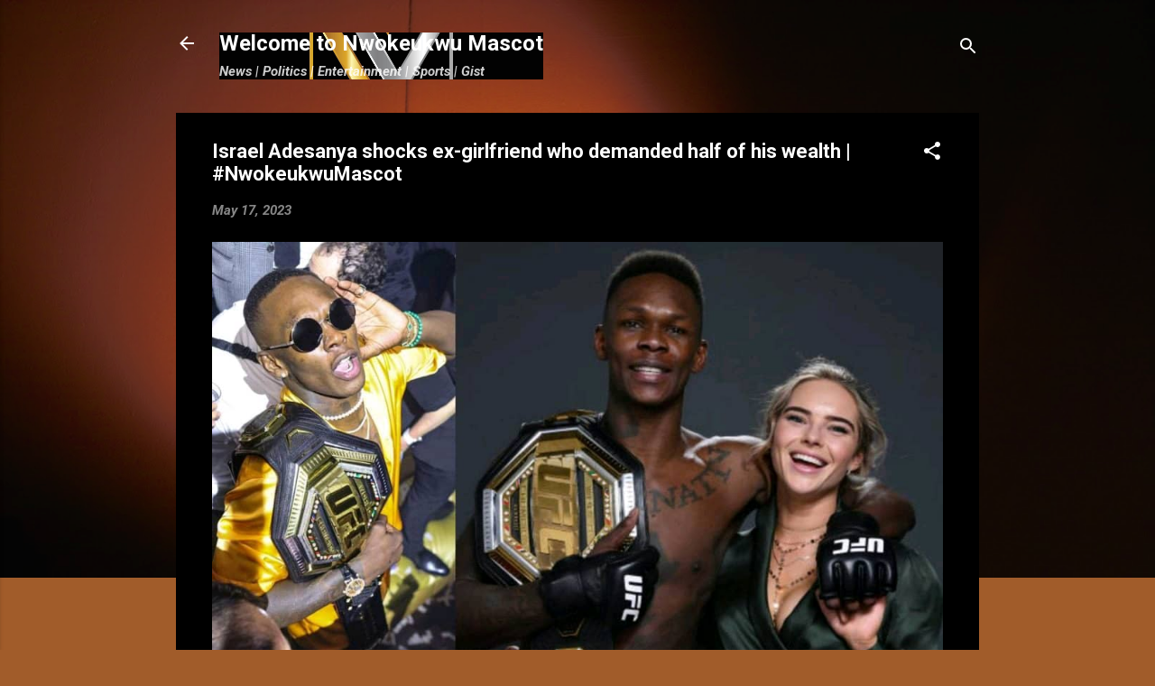

--- FILE ---
content_type: text/html; charset=UTF-8
request_url: https://www.nwokeukwumascot.com/2023/05/israel-adesanya-shocks-ex-girlfriend.html
body_size: 26950
content:
<!DOCTYPE html>
<html dir='ltr' lang='en' xmlns='http://www.w3.org/1999/xhtml' xmlns:b='http://www.google.com/2005/gml/b' xmlns:data='http://www.google.com/2005/gml/data' xmlns:expr='http://www.google.com/2005/gml/expr'>
<script async='async' crossorigin='anonymous' src='https://pagead2.googlesyndication.com/pagead/js/adsbygoogle.js?client=ca-pub-8044040921194809'></script>
<script async='async' custom-element='amp-auto-ads' src='https://cdn.ampproject.org/v0/amp-auto-ads-0.1.js'>
</script>
<head>
<meta content='width=device-width, initial-scale=1' name='viewport'/>
<title>Israel Adesanya shocks ex-girlfriend who demanded half of his wealth | #NwokeukwuMascot</title>
<meta content='text/html; charset=UTF-8' http-equiv='Content-Type'/>
<!-- Chrome, Firefox OS and Opera -->
<meta content='#a15c2a' name='theme-color'/>
<!-- Windows Phone -->
<meta content='#a15c2a' name='msapplication-navbutton-color'/>
<meta content='blogger' name='generator'/>
<link href='https://www.nwokeukwumascot.com/favicon.ico' rel='icon' type='image/x-icon'/>
<link href='https://www.nwokeukwumascot.com/2023/05/israel-adesanya-shocks-ex-girlfriend.html' rel='canonical'/>
<link rel="alternate" type="application/atom+xml" title="Welcome to Nwokeukwu Mascot - Atom" href="https://www.nwokeukwumascot.com/feeds/posts/default" />
<link rel="alternate" type="application/rss+xml" title="Welcome to Nwokeukwu Mascot - RSS" href="https://www.nwokeukwumascot.com/feeds/posts/default?alt=rss" />
<link rel="service.post" type="application/atom+xml" title="Welcome to Nwokeukwu Mascot - Atom" href="https://www.blogger.com/feeds/6659322956809062987/posts/default" />

<link rel="alternate" type="application/atom+xml" title="Welcome to Nwokeukwu Mascot - Atom" href="https://www.nwokeukwumascot.com/feeds/1083930819735441172/comments/default" />
<!--Can't find substitution for tag [blog.ieCssRetrofitLinks]-->
<link href='https://blogger.googleusercontent.com/img/b/R29vZ2xl/AVvXsEjq2ek7BT2sv7BKC-Xi8FTBD2sYHkQ3q81L3bxApsO0ZPY2cTjBruN1cfVM-O47yZGHlGlZEI5-opvY2MTFDhyUTZGbOkNEFCdOcmxUTexEeZwL3uSHh9bmtr014JcDKrTKMFQ3ZUNTIpdHRSYHDfSfJs4w-YBOF0Gzfso3M3fOYd5N0kDL8AAAlEoZ/s16000/88354892-BD3F-4379-B694-CF2AA5236806.jpeg' rel='image_src'/>
<meta content='https://www.nwokeukwumascot.com/2023/05/israel-adesanya-shocks-ex-girlfriend.html' property='og:url'/>
<meta content='Israel Adesanya shocks ex-girlfriend who demanded half of his wealth | #NwokeukwuMascot' property='og:title'/>
<meta content='' property='og:description'/>
<meta content='https://blogger.googleusercontent.com/img/b/R29vZ2xl/AVvXsEjq2ek7BT2sv7BKC-Xi8FTBD2sYHkQ3q81L3bxApsO0ZPY2cTjBruN1cfVM-O47yZGHlGlZEI5-opvY2MTFDhyUTZGbOkNEFCdOcmxUTexEeZwL3uSHh9bmtr014JcDKrTKMFQ3ZUNTIpdHRSYHDfSfJs4w-YBOF0Gzfso3M3fOYd5N0kDL8AAAlEoZ/w1200-h630-p-k-no-nu/88354892-BD3F-4379-B694-CF2AA5236806.jpeg' property='og:image'/>
<style type='text/css'>@font-face{font-family:'Damion';font-style:normal;font-weight:400;font-display:swap;src:url(//fonts.gstatic.com/s/damion/v15/hv-XlzJ3KEUe_YZkZGw2EzJwV9J-.woff2)format('woff2');unicode-range:U+0100-02BA,U+02BD-02C5,U+02C7-02CC,U+02CE-02D7,U+02DD-02FF,U+0304,U+0308,U+0329,U+1D00-1DBF,U+1E00-1E9F,U+1EF2-1EFF,U+2020,U+20A0-20AB,U+20AD-20C0,U+2113,U+2C60-2C7F,U+A720-A7FF;}@font-face{font-family:'Damion';font-style:normal;font-weight:400;font-display:swap;src:url(//fonts.gstatic.com/s/damion/v15/hv-XlzJ3KEUe_YZkamw2EzJwVw.woff2)format('woff2');unicode-range:U+0000-00FF,U+0131,U+0152-0153,U+02BB-02BC,U+02C6,U+02DA,U+02DC,U+0304,U+0308,U+0329,U+2000-206F,U+20AC,U+2122,U+2191,U+2193,U+2212,U+2215,U+FEFF,U+FFFD;}@font-face{font-family:'Playfair Display';font-style:normal;font-weight:900;font-display:swap;src:url(//fonts.gstatic.com/s/playfairdisplay/v40/nuFvD-vYSZviVYUb_rj3ij__anPXJzDwcbmjWBN2PKfsunDTbtPK-F2qC0usEw.woff2)format('woff2');unicode-range:U+0301,U+0400-045F,U+0490-0491,U+04B0-04B1,U+2116;}@font-face{font-family:'Playfair Display';font-style:normal;font-weight:900;font-display:swap;src:url(//fonts.gstatic.com/s/playfairdisplay/v40/nuFvD-vYSZviVYUb_rj3ij__anPXJzDwcbmjWBN2PKfsunDYbtPK-F2qC0usEw.woff2)format('woff2');unicode-range:U+0102-0103,U+0110-0111,U+0128-0129,U+0168-0169,U+01A0-01A1,U+01AF-01B0,U+0300-0301,U+0303-0304,U+0308-0309,U+0323,U+0329,U+1EA0-1EF9,U+20AB;}@font-face{font-family:'Playfair Display';font-style:normal;font-weight:900;font-display:swap;src:url(//fonts.gstatic.com/s/playfairdisplay/v40/nuFvD-vYSZviVYUb_rj3ij__anPXJzDwcbmjWBN2PKfsunDZbtPK-F2qC0usEw.woff2)format('woff2');unicode-range:U+0100-02BA,U+02BD-02C5,U+02C7-02CC,U+02CE-02D7,U+02DD-02FF,U+0304,U+0308,U+0329,U+1D00-1DBF,U+1E00-1E9F,U+1EF2-1EFF,U+2020,U+20A0-20AB,U+20AD-20C0,U+2113,U+2C60-2C7F,U+A720-A7FF;}@font-face{font-family:'Playfair Display';font-style:normal;font-weight:900;font-display:swap;src:url(//fonts.gstatic.com/s/playfairdisplay/v40/nuFvD-vYSZviVYUb_rj3ij__anPXJzDwcbmjWBN2PKfsunDXbtPK-F2qC0s.woff2)format('woff2');unicode-range:U+0000-00FF,U+0131,U+0152-0153,U+02BB-02BC,U+02C6,U+02DA,U+02DC,U+0304,U+0308,U+0329,U+2000-206F,U+20AC,U+2122,U+2191,U+2193,U+2212,U+2215,U+FEFF,U+FFFD;}@font-face{font-family:'Roboto';font-style:italic;font-weight:300;font-stretch:100%;font-display:swap;src:url(//fonts.gstatic.com/s/roboto/v50/KFO5CnqEu92Fr1Mu53ZEC9_Vu3r1gIhOszmkC3kaSTbQWt4N.woff2)format('woff2');unicode-range:U+0460-052F,U+1C80-1C8A,U+20B4,U+2DE0-2DFF,U+A640-A69F,U+FE2E-FE2F;}@font-face{font-family:'Roboto';font-style:italic;font-weight:300;font-stretch:100%;font-display:swap;src:url(//fonts.gstatic.com/s/roboto/v50/KFO5CnqEu92Fr1Mu53ZEC9_Vu3r1gIhOszmkAnkaSTbQWt4N.woff2)format('woff2');unicode-range:U+0301,U+0400-045F,U+0490-0491,U+04B0-04B1,U+2116;}@font-face{font-family:'Roboto';font-style:italic;font-weight:300;font-stretch:100%;font-display:swap;src:url(//fonts.gstatic.com/s/roboto/v50/KFO5CnqEu92Fr1Mu53ZEC9_Vu3r1gIhOszmkCnkaSTbQWt4N.woff2)format('woff2');unicode-range:U+1F00-1FFF;}@font-face{font-family:'Roboto';font-style:italic;font-weight:300;font-stretch:100%;font-display:swap;src:url(//fonts.gstatic.com/s/roboto/v50/KFO5CnqEu92Fr1Mu53ZEC9_Vu3r1gIhOszmkBXkaSTbQWt4N.woff2)format('woff2');unicode-range:U+0370-0377,U+037A-037F,U+0384-038A,U+038C,U+038E-03A1,U+03A3-03FF;}@font-face{font-family:'Roboto';font-style:italic;font-weight:300;font-stretch:100%;font-display:swap;src:url(//fonts.gstatic.com/s/roboto/v50/KFO5CnqEu92Fr1Mu53ZEC9_Vu3r1gIhOszmkenkaSTbQWt4N.woff2)format('woff2');unicode-range:U+0302-0303,U+0305,U+0307-0308,U+0310,U+0312,U+0315,U+031A,U+0326-0327,U+032C,U+032F-0330,U+0332-0333,U+0338,U+033A,U+0346,U+034D,U+0391-03A1,U+03A3-03A9,U+03B1-03C9,U+03D1,U+03D5-03D6,U+03F0-03F1,U+03F4-03F5,U+2016-2017,U+2034-2038,U+203C,U+2040,U+2043,U+2047,U+2050,U+2057,U+205F,U+2070-2071,U+2074-208E,U+2090-209C,U+20D0-20DC,U+20E1,U+20E5-20EF,U+2100-2112,U+2114-2115,U+2117-2121,U+2123-214F,U+2190,U+2192,U+2194-21AE,U+21B0-21E5,U+21F1-21F2,U+21F4-2211,U+2213-2214,U+2216-22FF,U+2308-230B,U+2310,U+2319,U+231C-2321,U+2336-237A,U+237C,U+2395,U+239B-23B7,U+23D0,U+23DC-23E1,U+2474-2475,U+25AF,U+25B3,U+25B7,U+25BD,U+25C1,U+25CA,U+25CC,U+25FB,U+266D-266F,U+27C0-27FF,U+2900-2AFF,U+2B0E-2B11,U+2B30-2B4C,U+2BFE,U+3030,U+FF5B,U+FF5D,U+1D400-1D7FF,U+1EE00-1EEFF;}@font-face{font-family:'Roboto';font-style:italic;font-weight:300;font-stretch:100%;font-display:swap;src:url(//fonts.gstatic.com/s/roboto/v50/KFO5CnqEu92Fr1Mu53ZEC9_Vu3r1gIhOszmkaHkaSTbQWt4N.woff2)format('woff2');unicode-range:U+0001-000C,U+000E-001F,U+007F-009F,U+20DD-20E0,U+20E2-20E4,U+2150-218F,U+2190,U+2192,U+2194-2199,U+21AF,U+21E6-21F0,U+21F3,U+2218-2219,U+2299,U+22C4-22C6,U+2300-243F,U+2440-244A,U+2460-24FF,U+25A0-27BF,U+2800-28FF,U+2921-2922,U+2981,U+29BF,U+29EB,U+2B00-2BFF,U+4DC0-4DFF,U+FFF9-FFFB,U+10140-1018E,U+10190-1019C,U+101A0,U+101D0-101FD,U+102E0-102FB,U+10E60-10E7E,U+1D2C0-1D2D3,U+1D2E0-1D37F,U+1F000-1F0FF,U+1F100-1F1AD,U+1F1E6-1F1FF,U+1F30D-1F30F,U+1F315,U+1F31C,U+1F31E,U+1F320-1F32C,U+1F336,U+1F378,U+1F37D,U+1F382,U+1F393-1F39F,U+1F3A7-1F3A8,U+1F3AC-1F3AF,U+1F3C2,U+1F3C4-1F3C6,U+1F3CA-1F3CE,U+1F3D4-1F3E0,U+1F3ED,U+1F3F1-1F3F3,U+1F3F5-1F3F7,U+1F408,U+1F415,U+1F41F,U+1F426,U+1F43F,U+1F441-1F442,U+1F444,U+1F446-1F449,U+1F44C-1F44E,U+1F453,U+1F46A,U+1F47D,U+1F4A3,U+1F4B0,U+1F4B3,U+1F4B9,U+1F4BB,U+1F4BF,U+1F4C8-1F4CB,U+1F4D6,U+1F4DA,U+1F4DF,U+1F4E3-1F4E6,U+1F4EA-1F4ED,U+1F4F7,U+1F4F9-1F4FB,U+1F4FD-1F4FE,U+1F503,U+1F507-1F50B,U+1F50D,U+1F512-1F513,U+1F53E-1F54A,U+1F54F-1F5FA,U+1F610,U+1F650-1F67F,U+1F687,U+1F68D,U+1F691,U+1F694,U+1F698,U+1F6AD,U+1F6B2,U+1F6B9-1F6BA,U+1F6BC,U+1F6C6-1F6CF,U+1F6D3-1F6D7,U+1F6E0-1F6EA,U+1F6F0-1F6F3,U+1F6F7-1F6FC,U+1F700-1F7FF,U+1F800-1F80B,U+1F810-1F847,U+1F850-1F859,U+1F860-1F887,U+1F890-1F8AD,U+1F8B0-1F8BB,U+1F8C0-1F8C1,U+1F900-1F90B,U+1F93B,U+1F946,U+1F984,U+1F996,U+1F9E9,U+1FA00-1FA6F,U+1FA70-1FA7C,U+1FA80-1FA89,U+1FA8F-1FAC6,U+1FACE-1FADC,U+1FADF-1FAE9,U+1FAF0-1FAF8,U+1FB00-1FBFF;}@font-face{font-family:'Roboto';font-style:italic;font-weight:300;font-stretch:100%;font-display:swap;src:url(//fonts.gstatic.com/s/roboto/v50/KFO5CnqEu92Fr1Mu53ZEC9_Vu3r1gIhOszmkCXkaSTbQWt4N.woff2)format('woff2');unicode-range:U+0102-0103,U+0110-0111,U+0128-0129,U+0168-0169,U+01A0-01A1,U+01AF-01B0,U+0300-0301,U+0303-0304,U+0308-0309,U+0323,U+0329,U+1EA0-1EF9,U+20AB;}@font-face{font-family:'Roboto';font-style:italic;font-weight:300;font-stretch:100%;font-display:swap;src:url(//fonts.gstatic.com/s/roboto/v50/KFO5CnqEu92Fr1Mu53ZEC9_Vu3r1gIhOszmkCHkaSTbQWt4N.woff2)format('woff2');unicode-range:U+0100-02BA,U+02BD-02C5,U+02C7-02CC,U+02CE-02D7,U+02DD-02FF,U+0304,U+0308,U+0329,U+1D00-1DBF,U+1E00-1E9F,U+1EF2-1EFF,U+2020,U+20A0-20AB,U+20AD-20C0,U+2113,U+2C60-2C7F,U+A720-A7FF;}@font-face{font-family:'Roboto';font-style:italic;font-weight:300;font-stretch:100%;font-display:swap;src:url(//fonts.gstatic.com/s/roboto/v50/KFO5CnqEu92Fr1Mu53ZEC9_Vu3r1gIhOszmkBnkaSTbQWg.woff2)format('woff2');unicode-range:U+0000-00FF,U+0131,U+0152-0153,U+02BB-02BC,U+02C6,U+02DA,U+02DC,U+0304,U+0308,U+0329,U+2000-206F,U+20AC,U+2122,U+2191,U+2193,U+2212,U+2215,U+FEFF,U+FFFD;}@font-face{font-family:'Roboto';font-style:italic;font-weight:700;font-stretch:100%;font-display:swap;src:url(//fonts.gstatic.com/s/roboto/v50/KFO5CnqEu92Fr1Mu53ZEC9_Vu3r1gIhOszmkC3kaSTbQWt4N.woff2)format('woff2');unicode-range:U+0460-052F,U+1C80-1C8A,U+20B4,U+2DE0-2DFF,U+A640-A69F,U+FE2E-FE2F;}@font-face{font-family:'Roboto';font-style:italic;font-weight:700;font-stretch:100%;font-display:swap;src:url(//fonts.gstatic.com/s/roboto/v50/KFO5CnqEu92Fr1Mu53ZEC9_Vu3r1gIhOszmkAnkaSTbQWt4N.woff2)format('woff2');unicode-range:U+0301,U+0400-045F,U+0490-0491,U+04B0-04B1,U+2116;}@font-face{font-family:'Roboto';font-style:italic;font-weight:700;font-stretch:100%;font-display:swap;src:url(//fonts.gstatic.com/s/roboto/v50/KFO5CnqEu92Fr1Mu53ZEC9_Vu3r1gIhOszmkCnkaSTbQWt4N.woff2)format('woff2');unicode-range:U+1F00-1FFF;}@font-face{font-family:'Roboto';font-style:italic;font-weight:700;font-stretch:100%;font-display:swap;src:url(//fonts.gstatic.com/s/roboto/v50/KFO5CnqEu92Fr1Mu53ZEC9_Vu3r1gIhOszmkBXkaSTbQWt4N.woff2)format('woff2');unicode-range:U+0370-0377,U+037A-037F,U+0384-038A,U+038C,U+038E-03A1,U+03A3-03FF;}@font-face{font-family:'Roboto';font-style:italic;font-weight:700;font-stretch:100%;font-display:swap;src:url(//fonts.gstatic.com/s/roboto/v50/KFO5CnqEu92Fr1Mu53ZEC9_Vu3r1gIhOszmkenkaSTbQWt4N.woff2)format('woff2');unicode-range:U+0302-0303,U+0305,U+0307-0308,U+0310,U+0312,U+0315,U+031A,U+0326-0327,U+032C,U+032F-0330,U+0332-0333,U+0338,U+033A,U+0346,U+034D,U+0391-03A1,U+03A3-03A9,U+03B1-03C9,U+03D1,U+03D5-03D6,U+03F0-03F1,U+03F4-03F5,U+2016-2017,U+2034-2038,U+203C,U+2040,U+2043,U+2047,U+2050,U+2057,U+205F,U+2070-2071,U+2074-208E,U+2090-209C,U+20D0-20DC,U+20E1,U+20E5-20EF,U+2100-2112,U+2114-2115,U+2117-2121,U+2123-214F,U+2190,U+2192,U+2194-21AE,U+21B0-21E5,U+21F1-21F2,U+21F4-2211,U+2213-2214,U+2216-22FF,U+2308-230B,U+2310,U+2319,U+231C-2321,U+2336-237A,U+237C,U+2395,U+239B-23B7,U+23D0,U+23DC-23E1,U+2474-2475,U+25AF,U+25B3,U+25B7,U+25BD,U+25C1,U+25CA,U+25CC,U+25FB,U+266D-266F,U+27C0-27FF,U+2900-2AFF,U+2B0E-2B11,U+2B30-2B4C,U+2BFE,U+3030,U+FF5B,U+FF5D,U+1D400-1D7FF,U+1EE00-1EEFF;}@font-face{font-family:'Roboto';font-style:italic;font-weight:700;font-stretch:100%;font-display:swap;src:url(//fonts.gstatic.com/s/roboto/v50/KFO5CnqEu92Fr1Mu53ZEC9_Vu3r1gIhOszmkaHkaSTbQWt4N.woff2)format('woff2');unicode-range:U+0001-000C,U+000E-001F,U+007F-009F,U+20DD-20E0,U+20E2-20E4,U+2150-218F,U+2190,U+2192,U+2194-2199,U+21AF,U+21E6-21F0,U+21F3,U+2218-2219,U+2299,U+22C4-22C6,U+2300-243F,U+2440-244A,U+2460-24FF,U+25A0-27BF,U+2800-28FF,U+2921-2922,U+2981,U+29BF,U+29EB,U+2B00-2BFF,U+4DC0-4DFF,U+FFF9-FFFB,U+10140-1018E,U+10190-1019C,U+101A0,U+101D0-101FD,U+102E0-102FB,U+10E60-10E7E,U+1D2C0-1D2D3,U+1D2E0-1D37F,U+1F000-1F0FF,U+1F100-1F1AD,U+1F1E6-1F1FF,U+1F30D-1F30F,U+1F315,U+1F31C,U+1F31E,U+1F320-1F32C,U+1F336,U+1F378,U+1F37D,U+1F382,U+1F393-1F39F,U+1F3A7-1F3A8,U+1F3AC-1F3AF,U+1F3C2,U+1F3C4-1F3C6,U+1F3CA-1F3CE,U+1F3D4-1F3E0,U+1F3ED,U+1F3F1-1F3F3,U+1F3F5-1F3F7,U+1F408,U+1F415,U+1F41F,U+1F426,U+1F43F,U+1F441-1F442,U+1F444,U+1F446-1F449,U+1F44C-1F44E,U+1F453,U+1F46A,U+1F47D,U+1F4A3,U+1F4B0,U+1F4B3,U+1F4B9,U+1F4BB,U+1F4BF,U+1F4C8-1F4CB,U+1F4D6,U+1F4DA,U+1F4DF,U+1F4E3-1F4E6,U+1F4EA-1F4ED,U+1F4F7,U+1F4F9-1F4FB,U+1F4FD-1F4FE,U+1F503,U+1F507-1F50B,U+1F50D,U+1F512-1F513,U+1F53E-1F54A,U+1F54F-1F5FA,U+1F610,U+1F650-1F67F,U+1F687,U+1F68D,U+1F691,U+1F694,U+1F698,U+1F6AD,U+1F6B2,U+1F6B9-1F6BA,U+1F6BC,U+1F6C6-1F6CF,U+1F6D3-1F6D7,U+1F6E0-1F6EA,U+1F6F0-1F6F3,U+1F6F7-1F6FC,U+1F700-1F7FF,U+1F800-1F80B,U+1F810-1F847,U+1F850-1F859,U+1F860-1F887,U+1F890-1F8AD,U+1F8B0-1F8BB,U+1F8C0-1F8C1,U+1F900-1F90B,U+1F93B,U+1F946,U+1F984,U+1F996,U+1F9E9,U+1FA00-1FA6F,U+1FA70-1FA7C,U+1FA80-1FA89,U+1FA8F-1FAC6,U+1FACE-1FADC,U+1FADF-1FAE9,U+1FAF0-1FAF8,U+1FB00-1FBFF;}@font-face{font-family:'Roboto';font-style:italic;font-weight:700;font-stretch:100%;font-display:swap;src:url(//fonts.gstatic.com/s/roboto/v50/KFO5CnqEu92Fr1Mu53ZEC9_Vu3r1gIhOszmkCXkaSTbQWt4N.woff2)format('woff2');unicode-range:U+0102-0103,U+0110-0111,U+0128-0129,U+0168-0169,U+01A0-01A1,U+01AF-01B0,U+0300-0301,U+0303-0304,U+0308-0309,U+0323,U+0329,U+1EA0-1EF9,U+20AB;}@font-face{font-family:'Roboto';font-style:italic;font-weight:700;font-stretch:100%;font-display:swap;src:url(//fonts.gstatic.com/s/roboto/v50/KFO5CnqEu92Fr1Mu53ZEC9_Vu3r1gIhOszmkCHkaSTbQWt4N.woff2)format('woff2');unicode-range:U+0100-02BA,U+02BD-02C5,U+02C7-02CC,U+02CE-02D7,U+02DD-02FF,U+0304,U+0308,U+0329,U+1D00-1DBF,U+1E00-1E9F,U+1EF2-1EFF,U+2020,U+20A0-20AB,U+20AD-20C0,U+2113,U+2C60-2C7F,U+A720-A7FF;}@font-face{font-family:'Roboto';font-style:italic;font-weight:700;font-stretch:100%;font-display:swap;src:url(//fonts.gstatic.com/s/roboto/v50/KFO5CnqEu92Fr1Mu53ZEC9_Vu3r1gIhOszmkBnkaSTbQWg.woff2)format('woff2');unicode-range:U+0000-00FF,U+0131,U+0152-0153,U+02BB-02BC,U+02C6,U+02DA,U+02DC,U+0304,U+0308,U+0329,U+2000-206F,U+20AC,U+2122,U+2191,U+2193,U+2212,U+2215,U+FEFF,U+FFFD;}@font-face{font-family:'Roboto';font-style:normal;font-weight:400;font-stretch:100%;font-display:swap;src:url(//fonts.gstatic.com/s/roboto/v50/KFO7CnqEu92Fr1ME7kSn66aGLdTylUAMa3GUBHMdazTgWw.woff2)format('woff2');unicode-range:U+0460-052F,U+1C80-1C8A,U+20B4,U+2DE0-2DFF,U+A640-A69F,U+FE2E-FE2F;}@font-face{font-family:'Roboto';font-style:normal;font-weight:400;font-stretch:100%;font-display:swap;src:url(//fonts.gstatic.com/s/roboto/v50/KFO7CnqEu92Fr1ME7kSn66aGLdTylUAMa3iUBHMdazTgWw.woff2)format('woff2');unicode-range:U+0301,U+0400-045F,U+0490-0491,U+04B0-04B1,U+2116;}@font-face{font-family:'Roboto';font-style:normal;font-weight:400;font-stretch:100%;font-display:swap;src:url(//fonts.gstatic.com/s/roboto/v50/KFO7CnqEu92Fr1ME7kSn66aGLdTylUAMa3CUBHMdazTgWw.woff2)format('woff2');unicode-range:U+1F00-1FFF;}@font-face{font-family:'Roboto';font-style:normal;font-weight:400;font-stretch:100%;font-display:swap;src:url(//fonts.gstatic.com/s/roboto/v50/KFO7CnqEu92Fr1ME7kSn66aGLdTylUAMa3-UBHMdazTgWw.woff2)format('woff2');unicode-range:U+0370-0377,U+037A-037F,U+0384-038A,U+038C,U+038E-03A1,U+03A3-03FF;}@font-face{font-family:'Roboto';font-style:normal;font-weight:400;font-stretch:100%;font-display:swap;src:url(//fonts.gstatic.com/s/roboto/v50/KFO7CnqEu92Fr1ME7kSn66aGLdTylUAMawCUBHMdazTgWw.woff2)format('woff2');unicode-range:U+0302-0303,U+0305,U+0307-0308,U+0310,U+0312,U+0315,U+031A,U+0326-0327,U+032C,U+032F-0330,U+0332-0333,U+0338,U+033A,U+0346,U+034D,U+0391-03A1,U+03A3-03A9,U+03B1-03C9,U+03D1,U+03D5-03D6,U+03F0-03F1,U+03F4-03F5,U+2016-2017,U+2034-2038,U+203C,U+2040,U+2043,U+2047,U+2050,U+2057,U+205F,U+2070-2071,U+2074-208E,U+2090-209C,U+20D0-20DC,U+20E1,U+20E5-20EF,U+2100-2112,U+2114-2115,U+2117-2121,U+2123-214F,U+2190,U+2192,U+2194-21AE,U+21B0-21E5,U+21F1-21F2,U+21F4-2211,U+2213-2214,U+2216-22FF,U+2308-230B,U+2310,U+2319,U+231C-2321,U+2336-237A,U+237C,U+2395,U+239B-23B7,U+23D0,U+23DC-23E1,U+2474-2475,U+25AF,U+25B3,U+25B7,U+25BD,U+25C1,U+25CA,U+25CC,U+25FB,U+266D-266F,U+27C0-27FF,U+2900-2AFF,U+2B0E-2B11,U+2B30-2B4C,U+2BFE,U+3030,U+FF5B,U+FF5D,U+1D400-1D7FF,U+1EE00-1EEFF;}@font-face{font-family:'Roboto';font-style:normal;font-weight:400;font-stretch:100%;font-display:swap;src:url(//fonts.gstatic.com/s/roboto/v50/KFO7CnqEu92Fr1ME7kSn66aGLdTylUAMaxKUBHMdazTgWw.woff2)format('woff2');unicode-range:U+0001-000C,U+000E-001F,U+007F-009F,U+20DD-20E0,U+20E2-20E4,U+2150-218F,U+2190,U+2192,U+2194-2199,U+21AF,U+21E6-21F0,U+21F3,U+2218-2219,U+2299,U+22C4-22C6,U+2300-243F,U+2440-244A,U+2460-24FF,U+25A0-27BF,U+2800-28FF,U+2921-2922,U+2981,U+29BF,U+29EB,U+2B00-2BFF,U+4DC0-4DFF,U+FFF9-FFFB,U+10140-1018E,U+10190-1019C,U+101A0,U+101D0-101FD,U+102E0-102FB,U+10E60-10E7E,U+1D2C0-1D2D3,U+1D2E0-1D37F,U+1F000-1F0FF,U+1F100-1F1AD,U+1F1E6-1F1FF,U+1F30D-1F30F,U+1F315,U+1F31C,U+1F31E,U+1F320-1F32C,U+1F336,U+1F378,U+1F37D,U+1F382,U+1F393-1F39F,U+1F3A7-1F3A8,U+1F3AC-1F3AF,U+1F3C2,U+1F3C4-1F3C6,U+1F3CA-1F3CE,U+1F3D4-1F3E0,U+1F3ED,U+1F3F1-1F3F3,U+1F3F5-1F3F7,U+1F408,U+1F415,U+1F41F,U+1F426,U+1F43F,U+1F441-1F442,U+1F444,U+1F446-1F449,U+1F44C-1F44E,U+1F453,U+1F46A,U+1F47D,U+1F4A3,U+1F4B0,U+1F4B3,U+1F4B9,U+1F4BB,U+1F4BF,U+1F4C8-1F4CB,U+1F4D6,U+1F4DA,U+1F4DF,U+1F4E3-1F4E6,U+1F4EA-1F4ED,U+1F4F7,U+1F4F9-1F4FB,U+1F4FD-1F4FE,U+1F503,U+1F507-1F50B,U+1F50D,U+1F512-1F513,U+1F53E-1F54A,U+1F54F-1F5FA,U+1F610,U+1F650-1F67F,U+1F687,U+1F68D,U+1F691,U+1F694,U+1F698,U+1F6AD,U+1F6B2,U+1F6B9-1F6BA,U+1F6BC,U+1F6C6-1F6CF,U+1F6D3-1F6D7,U+1F6E0-1F6EA,U+1F6F0-1F6F3,U+1F6F7-1F6FC,U+1F700-1F7FF,U+1F800-1F80B,U+1F810-1F847,U+1F850-1F859,U+1F860-1F887,U+1F890-1F8AD,U+1F8B0-1F8BB,U+1F8C0-1F8C1,U+1F900-1F90B,U+1F93B,U+1F946,U+1F984,U+1F996,U+1F9E9,U+1FA00-1FA6F,U+1FA70-1FA7C,U+1FA80-1FA89,U+1FA8F-1FAC6,U+1FACE-1FADC,U+1FADF-1FAE9,U+1FAF0-1FAF8,U+1FB00-1FBFF;}@font-face{font-family:'Roboto';font-style:normal;font-weight:400;font-stretch:100%;font-display:swap;src:url(//fonts.gstatic.com/s/roboto/v50/KFO7CnqEu92Fr1ME7kSn66aGLdTylUAMa3OUBHMdazTgWw.woff2)format('woff2');unicode-range:U+0102-0103,U+0110-0111,U+0128-0129,U+0168-0169,U+01A0-01A1,U+01AF-01B0,U+0300-0301,U+0303-0304,U+0308-0309,U+0323,U+0329,U+1EA0-1EF9,U+20AB;}@font-face{font-family:'Roboto';font-style:normal;font-weight:400;font-stretch:100%;font-display:swap;src:url(//fonts.gstatic.com/s/roboto/v50/KFO7CnqEu92Fr1ME7kSn66aGLdTylUAMa3KUBHMdazTgWw.woff2)format('woff2');unicode-range:U+0100-02BA,U+02BD-02C5,U+02C7-02CC,U+02CE-02D7,U+02DD-02FF,U+0304,U+0308,U+0329,U+1D00-1DBF,U+1E00-1E9F,U+1EF2-1EFF,U+2020,U+20A0-20AB,U+20AD-20C0,U+2113,U+2C60-2C7F,U+A720-A7FF;}@font-face{font-family:'Roboto';font-style:normal;font-weight:400;font-stretch:100%;font-display:swap;src:url(//fonts.gstatic.com/s/roboto/v50/KFO7CnqEu92Fr1ME7kSn66aGLdTylUAMa3yUBHMdazQ.woff2)format('woff2');unicode-range:U+0000-00FF,U+0131,U+0152-0153,U+02BB-02BC,U+02C6,U+02DA,U+02DC,U+0304,U+0308,U+0329,U+2000-206F,U+20AC,U+2122,U+2191,U+2193,U+2212,U+2215,U+FEFF,U+FFFD;}@font-face{font-family:'Roboto';font-style:normal;font-weight:700;font-stretch:100%;font-display:swap;src:url(//fonts.gstatic.com/s/roboto/v50/KFO7CnqEu92Fr1ME7kSn66aGLdTylUAMa3GUBHMdazTgWw.woff2)format('woff2');unicode-range:U+0460-052F,U+1C80-1C8A,U+20B4,U+2DE0-2DFF,U+A640-A69F,U+FE2E-FE2F;}@font-face{font-family:'Roboto';font-style:normal;font-weight:700;font-stretch:100%;font-display:swap;src:url(//fonts.gstatic.com/s/roboto/v50/KFO7CnqEu92Fr1ME7kSn66aGLdTylUAMa3iUBHMdazTgWw.woff2)format('woff2');unicode-range:U+0301,U+0400-045F,U+0490-0491,U+04B0-04B1,U+2116;}@font-face{font-family:'Roboto';font-style:normal;font-weight:700;font-stretch:100%;font-display:swap;src:url(//fonts.gstatic.com/s/roboto/v50/KFO7CnqEu92Fr1ME7kSn66aGLdTylUAMa3CUBHMdazTgWw.woff2)format('woff2');unicode-range:U+1F00-1FFF;}@font-face{font-family:'Roboto';font-style:normal;font-weight:700;font-stretch:100%;font-display:swap;src:url(//fonts.gstatic.com/s/roboto/v50/KFO7CnqEu92Fr1ME7kSn66aGLdTylUAMa3-UBHMdazTgWw.woff2)format('woff2');unicode-range:U+0370-0377,U+037A-037F,U+0384-038A,U+038C,U+038E-03A1,U+03A3-03FF;}@font-face{font-family:'Roboto';font-style:normal;font-weight:700;font-stretch:100%;font-display:swap;src:url(//fonts.gstatic.com/s/roboto/v50/KFO7CnqEu92Fr1ME7kSn66aGLdTylUAMawCUBHMdazTgWw.woff2)format('woff2');unicode-range:U+0302-0303,U+0305,U+0307-0308,U+0310,U+0312,U+0315,U+031A,U+0326-0327,U+032C,U+032F-0330,U+0332-0333,U+0338,U+033A,U+0346,U+034D,U+0391-03A1,U+03A3-03A9,U+03B1-03C9,U+03D1,U+03D5-03D6,U+03F0-03F1,U+03F4-03F5,U+2016-2017,U+2034-2038,U+203C,U+2040,U+2043,U+2047,U+2050,U+2057,U+205F,U+2070-2071,U+2074-208E,U+2090-209C,U+20D0-20DC,U+20E1,U+20E5-20EF,U+2100-2112,U+2114-2115,U+2117-2121,U+2123-214F,U+2190,U+2192,U+2194-21AE,U+21B0-21E5,U+21F1-21F2,U+21F4-2211,U+2213-2214,U+2216-22FF,U+2308-230B,U+2310,U+2319,U+231C-2321,U+2336-237A,U+237C,U+2395,U+239B-23B7,U+23D0,U+23DC-23E1,U+2474-2475,U+25AF,U+25B3,U+25B7,U+25BD,U+25C1,U+25CA,U+25CC,U+25FB,U+266D-266F,U+27C0-27FF,U+2900-2AFF,U+2B0E-2B11,U+2B30-2B4C,U+2BFE,U+3030,U+FF5B,U+FF5D,U+1D400-1D7FF,U+1EE00-1EEFF;}@font-face{font-family:'Roboto';font-style:normal;font-weight:700;font-stretch:100%;font-display:swap;src:url(//fonts.gstatic.com/s/roboto/v50/KFO7CnqEu92Fr1ME7kSn66aGLdTylUAMaxKUBHMdazTgWw.woff2)format('woff2');unicode-range:U+0001-000C,U+000E-001F,U+007F-009F,U+20DD-20E0,U+20E2-20E4,U+2150-218F,U+2190,U+2192,U+2194-2199,U+21AF,U+21E6-21F0,U+21F3,U+2218-2219,U+2299,U+22C4-22C6,U+2300-243F,U+2440-244A,U+2460-24FF,U+25A0-27BF,U+2800-28FF,U+2921-2922,U+2981,U+29BF,U+29EB,U+2B00-2BFF,U+4DC0-4DFF,U+FFF9-FFFB,U+10140-1018E,U+10190-1019C,U+101A0,U+101D0-101FD,U+102E0-102FB,U+10E60-10E7E,U+1D2C0-1D2D3,U+1D2E0-1D37F,U+1F000-1F0FF,U+1F100-1F1AD,U+1F1E6-1F1FF,U+1F30D-1F30F,U+1F315,U+1F31C,U+1F31E,U+1F320-1F32C,U+1F336,U+1F378,U+1F37D,U+1F382,U+1F393-1F39F,U+1F3A7-1F3A8,U+1F3AC-1F3AF,U+1F3C2,U+1F3C4-1F3C6,U+1F3CA-1F3CE,U+1F3D4-1F3E0,U+1F3ED,U+1F3F1-1F3F3,U+1F3F5-1F3F7,U+1F408,U+1F415,U+1F41F,U+1F426,U+1F43F,U+1F441-1F442,U+1F444,U+1F446-1F449,U+1F44C-1F44E,U+1F453,U+1F46A,U+1F47D,U+1F4A3,U+1F4B0,U+1F4B3,U+1F4B9,U+1F4BB,U+1F4BF,U+1F4C8-1F4CB,U+1F4D6,U+1F4DA,U+1F4DF,U+1F4E3-1F4E6,U+1F4EA-1F4ED,U+1F4F7,U+1F4F9-1F4FB,U+1F4FD-1F4FE,U+1F503,U+1F507-1F50B,U+1F50D,U+1F512-1F513,U+1F53E-1F54A,U+1F54F-1F5FA,U+1F610,U+1F650-1F67F,U+1F687,U+1F68D,U+1F691,U+1F694,U+1F698,U+1F6AD,U+1F6B2,U+1F6B9-1F6BA,U+1F6BC,U+1F6C6-1F6CF,U+1F6D3-1F6D7,U+1F6E0-1F6EA,U+1F6F0-1F6F3,U+1F6F7-1F6FC,U+1F700-1F7FF,U+1F800-1F80B,U+1F810-1F847,U+1F850-1F859,U+1F860-1F887,U+1F890-1F8AD,U+1F8B0-1F8BB,U+1F8C0-1F8C1,U+1F900-1F90B,U+1F93B,U+1F946,U+1F984,U+1F996,U+1F9E9,U+1FA00-1FA6F,U+1FA70-1FA7C,U+1FA80-1FA89,U+1FA8F-1FAC6,U+1FACE-1FADC,U+1FADF-1FAE9,U+1FAF0-1FAF8,U+1FB00-1FBFF;}@font-face{font-family:'Roboto';font-style:normal;font-weight:700;font-stretch:100%;font-display:swap;src:url(//fonts.gstatic.com/s/roboto/v50/KFO7CnqEu92Fr1ME7kSn66aGLdTylUAMa3OUBHMdazTgWw.woff2)format('woff2');unicode-range:U+0102-0103,U+0110-0111,U+0128-0129,U+0168-0169,U+01A0-01A1,U+01AF-01B0,U+0300-0301,U+0303-0304,U+0308-0309,U+0323,U+0329,U+1EA0-1EF9,U+20AB;}@font-face{font-family:'Roboto';font-style:normal;font-weight:700;font-stretch:100%;font-display:swap;src:url(//fonts.gstatic.com/s/roboto/v50/KFO7CnqEu92Fr1ME7kSn66aGLdTylUAMa3KUBHMdazTgWw.woff2)format('woff2');unicode-range:U+0100-02BA,U+02BD-02C5,U+02C7-02CC,U+02CE-02D7,U+02DD-02FF,U+0304,U+0308,U+0329,U+1D00-1DBF,U+1E00-1E9F,U+1EF2-1EFF,U+2020,U+20A0-20AB,U+20AD-20C0,U+2113,U+2C60-2C7F,U+A720-A7FF;}@font-face{font-family:'Roboto';font-style:normal;font-weight:700;font-stretch:100%;font-display:swap;src:url(//fonts.gstatic.com/s/roboto/v50/KFO7CnqEu92Fr1ME7kSn66aGLdTylUAMa3yUBHMdazQ.woff2)format('woff2');unicode-range:U+0000-00FF,U+0131,U+0152-0153,U+02BB-02BC,U+02C6,U+02DA,U+02DC,U+0304,U+0308,U+0329,U+2000-206F,U+20AC,U+2122,U+2191,U+2193,U+2212,U+2215,U+FEFF,U+FFFD;}</style>
<style id='page-skin-1' type='text/css'><!--
/*! normalize.css v3.0.1 | MIT License | git.io/normalize */html{font-family:sans-serif;-ms-text-size-adjust:100%;-webkit-text-size-adjust:100%}body{margin:0}article,aside,details,figcaption,figure,footer,header,hgroup,main,nav,section,summary{display:block}audio,canvas,progress,video{display:inline-block;vertical-align:baseline}audio:not([controls]){display:none;height:0}[hidden],template{display:none}a{background:transparent}a:active,a:hover{outline:0}abbr[title]{border-bottom:1px dotted}b,strong{font-weight:bold}dfn{font-style:italic}h1{font-size:2em;margin:.67em 0}mark{background:#ff0;color:#000}small{font-size:80%}sub,sup{font-size:75%;line-height:0;position:relative;vertical-align:baseline}sup{top:-0.5em}sub{bottom:-0.25em}img{border:0}svg:not(:root){overflow:hidden}figure{margin:1em 40px}hr{-moz-box-sizing:content-box;box-sizing:content-box;height:0}pre{overflow:auto}code,kbd,pre,samp{font-family:monospace,monospace;font-size:1em}button,input,optgroup,select,textarea{color:inherit;font:inherit;margin:0}button{overflow:visible}button,select{text-transform:none}button,html input[type="button"],input[type="reset"],input[type="submit"]{-webkit-appearance:button;cursor:pointer}button[disabled],html input[disabled]{cursor:default}button::-moz-focus-inner,input::-moz-focus-inner{border:0;padding:0}input{line-height:normal}input[type="checkbox"],input[type="radio"]{box-sizing:border-box;padding:0}input[type="number"]::-webkit-inner-spin-button,input[type="number"]::-webkit-outer-spin-button{height:auto}input[type="search"]{-webkit-appearance:textfield;-moz-box-sizing:content-box;-webkit-box-sizing:content-box;box-sizing:content-box}input[type="search"]::-webkit-search-cancel-button,input[type="search"]::-webkit-search-decoration{-webkit-appearance:none}fieldset{border:1px solid #c0c0c0;margin:0 2px;padding:.35em .625em .75em}legend{border:0;padding:0}textarea{overflow:auto}optgroup{font-weight:bold}table{border-collapse:collapse;border-spacing:0}td,th{padding:0}
/*!************************************************
* Blogger Template Style
* Name: Contempo
**************************************************/
<amp-auto-ads type="adsense"
data-ad-client="ca-pub-8044040921194809">
</amp-auto-ads>
body{
overflow-wrap:break-word;
word-break:break-word;
word-wrap:break-word
}
.hidden{
display:none
}
.invisible{
visibility:hidden
}
.container::after,.float-container::after{
clear:both;
content:"";
display:table
}
.clearboth{
clear:both
}
#comments .comment .comment-actions,.subscribe-popup .FollowByEmail .follow-by-email-submit,.widget.Profile .profile-link,.widget.Profile .profile-link.visit-profile{
background:0 0;
border:0;
box-shadow:none;
color:#0cc8e1;
cursor:pointer;
font-size:14px;
font-weight:700;
outline:0;
text-decoration:none;
text-transform:uppercase;
width:auto
}
.dim-overlay{
background-color:rgba(0,0,0,.54);
height:100vh;
left:0;
position:fixed;
top:0;
width:100%
}
#sharing-dim-overlay{
background-color:transparent
}
input::-ms-clear{
display:none
}
.blogger-logo,.svg-icon-24.blogger-logo{
fill:#ff9800;
opacity:1
}
.loading-spinner-large{
-webkit-animation:mspin-rotate 1.568s infinite linear;
animation:mspin-rotate 1.568s infinite linear;
height:48px;
overflow:hidden;
position:absolute;
width:48px;
z-index:200
}
.loading-spinner-large>div{
-webkit-animation:mspin-revrot 5332ms infinite steps(4);
animation:mspin-revrot 5332ms infinite steps(4)
}
.loading-spinner-large>div>div{
-webkit-animation:mspin-singlecolor-large-film 1333ms infinite steps(81);
animation:mspin-singlecolor-large-film 1333ms infinite steps(81);
background-size:100%;
height:48px;
width:3888px
}
.mspin-black-large>div>div,.mspin-grey_54-large>div>div{
background-image:url(https://www.blogblog.com/indie/mspin_black_large.svg)
}
.mspin-white-large>div>div{
background-image:url(https://www.blogblog.com/indie/mspin_white_large.svg)
}
.mspin-grey_54-large{
opacity:.54
}
@-webkit-keyframes mspin-singlecolor-large-film{
from{
-webkit-transform:translateX(0);
transform:translateX(0)
}
to{
-webkit-transform:translateX(-3888px);
transform:translateX(-3888px)
}
}
@keyframes mspin-singlecolor-large-film{
from{
-webkit-transform:translateX(0);
transform:translateX(0)
}
to{
-webkit-transform:translateX(-3888px);
transform:translateX(-3888px)
}
}
@-webkit-keyframes mspin-rotate{
from{
-webkit-transform:rotate(0);
transform:rotate(0)
}
to{
-webkit-transform:rotate(360deg);
transform:rotate(360deg)
}
}
@keyframes mspin-rotate{
from{
-webkit-transform:rotate(0);
transform:rotate(0)
}
to{
-webkit-transform:rotate(360deg);
transform:rotate(360deg)
}
}
@-webkit-keyframes mspin-revrot{
from{
-webkit-transform:rotate(0);
transform:rotate(0)
}
to{
-webkit-transform:rotate(-360deg);
transform:rotate(-360deg)
}
}
@keyframes mspin-revrot{
from{
-webkit-transform:rotate(0);
transform:rotate(0)
}
to{
-webkit-transform:rotate(-360deg);
transform:rotate(-360deg)
}
}
.skip-navigation{
background-color:#fff;
box-sizing:border-box;
color:#000;
display:block;
height:0;
left:0;
line-height:50px;
overflow:hidden;
padding-top:0;
position:fixed;
text-align:center;
top:0;
-webkit-transition:box-shadow .3s,height .3s,padding-top .3s;
transition:box-shadow .3s,height .3s,padding-top .3s;
width:100%;
z-index:900
}
.skip-navigation:focus{
box-shadow:0 4px 5px 0 rgba(0,0,0,.14),0 1px 10px 0 rgba(0,0,0,.12),0 2px 4px -1px rgba(0,0,0,.2);
height:50px
}
#main{
outline:0
}
.main-heading{
position:absolute;
clip:rect(1px,1px,1px,1px);
padding:0;
border:0;
height:1px;
width:1px;
overflow:hidden
}
.Attribution{
margin-top:1em;
text-align:center
}
.Attribution .blogger img,.Attribution .blogger svg{
vertical-align:bottom
}
.Attribution .blogger img{
margin-right:.5em
}
.Attribution div{
line-height:24px;
margin-top:.5em
}
.Attribution .copyright,.Attribution .image-attribution{
font-size:.7em;
margin-top:1.5em
}
.BLOG_mobile_video_class{
display:none
}
.bg-photo{
background-attachment:scroll!important
}
body .CSS_LIGHTBOX{
z-index:900
}
.extendable .show-less,.extendable .show-more{
border-color:#0cc8e1;
color:#0cc8e1;
margin-top:8px
}
.extendable .show-less.hidden,.extendable .show-more.hidden{
display:none
}
.inline-ad{
display:none;
max-width:100%;
overflow:hidden
}
.adsbygoogle{
display:block
}
#cookieChoiceInfo{
bottom:0;
top:auto
}
iframe.b-hbp-video{
border:0
}
.post-body img{
max-width:100%
}
.post-body iframe{
max-width:100%
}
.post-body a[imageanchor="1"]{
display:inline-block
}
.byline{
margin-right:1em
}
.byline:last-child{
margin-right:0
}
.link-copied-dialog{
max-width:520px;
outline:0
}
.link-copied-dialog .modal-dialog-buttons{
margin-top:8px
}
.link-copied-dialog .goog-buttonset-default{
background:0 0;
border:0
}
.link-copied-dialog .goog-buttonset-default:focus{
outline:0
}
.paging-control-container{
margin-bottom:16px
}
.paging-control-container .paging-control{
display:inline-block
}
.paging-control-container .comment-range-text::after,.paging-control-container .paging-control{
color:#0cc8e1
}
.paging-control-container .comment-range-text,.paging-control-container .paging-control{
margin-right:8px
}
.paging-control-container .comment-range-text::after,.paging-control-container .paging-control::after{
content:"\b7";
cursor:default;
padding-left:8px;
pointer-events:none
}
.paging-control-container .comment-range-text:last-child::after,.paging-control-container .paging-control:last-child::after{
content:none
}
.byline.reactions iframe{
height:20px
}
.b-notification{
color:#000;
background-color:#fff;
border-bottom:solid 1px #000;
box-sizing:border-box;
padding:16px 32px;
text-align:center
}
.b-notification.visible{
-webkit-transition:margin-top .3s cubic-bezier(.4,0,.2,1);
transition:margin-top .3s cubic-bezier(.4,0,.2,1)
}
.b-notification.invisible{
position:absolute
}
.b-notification-close{
position:absolute;
right:8px;
top:8px
}
.no-posts-message{
line-height:40px;
text-align:center
}
@media screen and (max-width:800px){
body.item-view .post-body a[imageanchor="1"][style*="float: left;"],body.item-view .post-body a[imageanchor="1"][style*="float: right;"]{
float:none!important;
clear:none!important
}
body.item-view .post-body a[imageanchor="1"] img{
display:block;
height:auto;
margin:0 auto
}
body.item-view .post-body>.separator:first-child>a[imageanchor="1"]:first-child{
margin-top:20px
}
.post-body a[imageanchor]{
display:block
}
body.item-view .post-body a[imageanchor="1"]{
margin-left:0!important;
margin-right:0!important
}
body.item-view .post-body a[imageanchor="1"]+a[imageanchor="1"]{
margin-top:16px
}
}
.item-control{
display:none
}
#comments{
border-top:1px dashed rgba(0,0,0,.54);
margin-top:20px;
padding:20px
}
#comments .comment-thread ol{
margin:0;
padding-left:0;
padding-left:0
}
#comments .comment .comment-replybox-single,#comments .comment-thread .comment-replies{
margin-left:60px
}
#comments .comment-thread .thread-count{
display:none
}
#comments .comment{
list-style-type:none;
padding:0 0 30px;
position:relative
}
#comments .comment .comment{
padding-bottom:8px
}
.comment .avatar-image-container{
position:absolute
}
.comment .avatar-image-container img{
border-radius:50%
}
.avatar-image-container svg,.comment .avatar-image-container .avatar-icon{
border-radius:50%;
border:solid 1px #ffffff;
box-sizing:border-box;
fill:#ffffff;
height:35px;
margin:0;
padding:7px;
width:35px
}
.comment .comment-block{
margin-top:10px;
margin-left:60px;
padding-bottom:0
}
#comments .comment-author-header-wrapper{
margin-left:40px
}
#comments .comment .thread-expanded .comment-block{
padding-bottom:20px
}
#comments .comment .comment-header .user,#comments .comment .comment-header .user a{
color:#ffffff;
font-style:normal;
font-weight:700
}
#comments .comment .comment-actions{
bottom:0;
margin-bottom:15px;
position:absolute
}
#comments .comment .comment-actions>*{
margin-right:8px
}
#comments .comment .comment-header .datetime{
bottom:0;
color:rgba(255,255,255,.54);
display:inline-block;
font-size:13px;
font-style:italic;
margin-left:8px
}
#comments .comment .comment-footer .comment-timestamp a,#comments .comment .comment-header .datetime a{
color:rgba(255,255,255,.54)
}
#comments .comment .comment-content,.comment .comment-body{
margin-top:12px;
word-break:break-word
}
.comment-body{
margin-bottom:12px
}
#comments.embed[data-num-comments="0"]{
border:0;
margin-top:0;
padding-top:0
}
#comments.embed[data-num-comments="0"] #comment-post-message,#comments.embed[data-num-comments="0"] div.comment-form>p,#comments.embed[data-num-comments="0"] p.comment-footer{
display:none
}
#comment-editor-src{
display:none
}
.comments .comments-content .loadmore.loaded{
max-height:0;
opacity:0;
overflow:hidden
}
.extendable .remaining-items{
height:0;
overflow:hidden;
-webkit-transition:height .3s cubic-bezier(.4,0,.2,1);
transition:height .3s cubic-bezier(.4,0,.2,1)
}
.extendable .remaining-items.expanded{
height:auto
}
.svg-icon-24,.svg-icon-24-button{
cursor:pointer;
height:24px;
width:24px;
min-width:24px
}
.touch-icon{
margin:-12px;
padding:12px
}
.touch-icon:active,.touch-icon:focus{
background-color:rgba(153,153,153,.4);
border-radius:50%
}
svg:not(:root).touch-icon{
overflow:visible
}
html[dir=rtl] .rtl-reversible-icon{
-webkit-transform:scaleX(-1);
-ms-transform:scaleX(-1);
transform:scaleX(-1)
}
.svg-icon-24-button,.touch-icon-button{
background:0 0;
border:0;
margin:0;
outline:0;
padding:0
}
.touch-icon-button .touch-icon:active,.touch-icon-button .touch-icon:focus{
background-color:transparent
}
.touch-icon-button:active .touch-icon,.touch-icon-button:focus .touch-icon{
background-color:rgba(153,153,153,.4);
border-radius:50%
}
.Profile .default-avatar-wrapper .avatar-icon{
border-radius:50%;
border:solid 1px #ffffff;
box-sizing:border-box;
fill:#ffffff;
margin:0
}
.Profile .individual .default-avatar-wrapper .avatar-icon{
padding:25px
}
.Profile .individual .avatar-icon,.Profile .individual .profile-img{
height:120px;
width:120px
}
.Profile .team .default-avatar-wrapper .avatar-icon{
padding:8px
}
.Profile .team .avatar-icon,.Profile .team .default-avatar-wrapper,.Profile .team .profile-img{
height:40px;
width:40px
}
.snippet-container{
margin:0;
position:relative;
overflow:hidden
}
.snippet-fade{
bottom:0;
box-sizing:border-box;
position:absolute;
width:96px
}
.snippet-fade{
right:0
}
.snippet-fade:after{
content:"\2026"
}
.snippet-fade:after{
float:right
}
.post-bottom{
-webkit-box-align:center;
-webkit-align-items:center;
-ms-flex-align:center;
align-items:center;
display:-webkit-box;
display:-webkit-flex;
display:-ms-flexbox;
display:flex;
-webkit-flex-wrap:wrap;
-ms-flex-wrap:wrap;
flex-wrap:wrap
}
.post-footer{
-webkit-box-flex:1;
-webkit-flex:1 1 auto;
-ms-flex:1 1 auto;
flex:1 1 auto;
-webkit-flex-wrap:wrap;
-ms-flex-wrap:wrap;
flex-wrap:wrap;
-webkit-box-ordinal-group:2;
-webkit-order:1;
-ms-flex-order:1;
order:1
}
.post-footer>*{
-webkit-box-flex:0;
-webkit-flex:0 1 auto;
-ms-flex:0 1 auto;
flex:0 1 auto
}
.post-footer .byline:last-child{
margin-right:1em
}
.jump-link{
-webkit-box-flex:0;
-webkit-flex:0 0 auto;
-ms-flex:0 0 auto;
flex:0 0 auto;
-webkit-box-ordinal-group:3;
-webkit-order:2;
-ms-flex-order:2;
order:2
}
.centered-top-container.sticky{
left:0;
position:fixed;
right:0;
top:0;
width:auto;
z-index:50;
-webkit-transition-property:opacity,-webkit-transform;
transition-property:opacity,-webkit-transform;
transition-property:transform,opacity;
transition-property:transform,opacity,-webkit-transform;
-webkit-transition-duration:.2s;
transition-duration:.2s;
-webkit-transition-timing-function:cubic-bezier(.4,0,.2,1);
transition-timing-function:cubic-bezier(.4,0,.2,1)
}
.centered-top-placeholder{
display:none
}
.collapsed-header .centered-top-placeholder{
display:block
}
.centered-top-container .Header .replaced h1,.centered-top-placeholder .Header .replaced h1{
display:none
}
.centered-top-container.sticky .Header .replaced h1{
display:block
}
.centered-top-container.sticky .Header .header-widget{
background:0 0
}
.centered-top-container.sticky .Header .header-image-wrapper{
display:none
}
.centered-top-container img,.centered-top-placeholder img{
max-width:100%
}
.collapsible{
-webkit-transition:height .3s cubic-bezier(.4,0,.2,1);
transition:height .3s cubic-bezier(.4,0,.2,1)
}
.collapsible,.collapsible>summary{
display:block;
overflow:hidden
}
.collapsible>:not(summary){
display:none
}
.collapsible[open]>:not(summary){
display:block
}
.collapsible:focus,.collapsible>summary:focus{
outline:0
}
.collapsible>summary{
cursor:pointer;
display:block;
padding:0
}
.collapsible:focus>summary,.collapsible>summary:focus{
background-color:transparent
}
.collapsible>summary::-webkit-details-marker{
display:none
}
.collapsible-title{
-webkit-box-align:center;
-webkit-align-items:center;
-ms-flex-align:center;
align-items:center;
display:-webkit-box;
display:-webkit-flex;
display:-ms-flexbox;
display:flex
}
.collapsible-title .title{
-webkit-box-flex:1;
-webkit-flex:1 1 auto;
-ms-flex:1 1 auto;
flex:1 1 auto;
-webkit-box-ordinal-group:1;
-webkit-order:0;
-ms-flex-order:0;
order:0;
overflow:hidden;
text-overflow:ellipsis;
white-space:nowrap
}
.collapsible-title .chevron-down,.collapsible[open] .collapsible-title .chevron-up{
display:block
}
.collapsible-title .chevron-up,.collapsible[open] .collapsible-title .chevron-down{
display:none
}
.flat-button{
cursor:pointer;
display:inline-block;
font-weight:700;
text-transform:uppercase;
border-radius:2px;
padding:8px;
margin:-8px
}
.flat-icon-button{
background:0 0;
border:0;
margin:0;
outline:0;
padding:0;
margin:-12px;
padding:12px;
cursor:pointer;
box-sizing:content-box;
display:inline-block;
line-height:0
}
.flat-icon-button,.flat-icon-button .splash-wrapper{
border-radius:50%
}
.flat-icon-button .splash.animate{
-webkit-animation-duration:.3s;
animation-duration:.3s
}
.overflowable-container{
max-height:46px;
overflow:hidden;
position:relative
}
.overflow-button{
cursor:pointer
}
#overflowable-dim-overlay{
background:0 0
}
.overflow-popup{
box-shadow:0 2px 2px 0 rgba(0,0,0,.14),0 3px 1px -2px rgba(0,0,0,.2),0 1px 5px 0 rgba(0,0,0,.12);
background-color:#666666;
left:0;
max-width:calc(100% - 32px);
position:absolute;
top:0;
visibility:hidden;
z-index:101
}
.overflow-popup ul{
list-style:none
}
.overflow-popup .tabs li,.overflow-popup li{
display:block;
height:auto
}
.overflow-popup .tabs li{
padding-left:0;
padding-right:0
}
.overflow-button.hidden,.overflow-popup .tabs li.hidden,.overflow-popup li.hidden{
display:none
}
.pill-button{
background:0 0;
border:1px solid;
border-radius:12px;
cursor:pointer;
display:inline-block;
padding:4px 16px;
text-transform:uppercase
}
.ripple{
position:relative
}
.ripple>*{
z-index:1
}
.splash-wrapper{
bottom:0;
left:0;
overflow:hidden;
pointer-events:none;
position:absolute;
right:0;
top:0;
z-index:0
}
.splash{
background:#ccc;
border-radius:100%;
display:block;
opacity:.6;
position:absolute;
-webkit-transform:scale(0);
-ms-transform:scale(0);
transform:scale(0)
}
.splash.animate{
-webkit-animation:ripple-effect .4s linear;
animation:ripple-effect .4s linear
}
@-webkit-keyframes ripple-effect{
100%{
opacity:0;
-webkit-transform:scale(2.5);
transform:scale(2.5)
}
}
@keyframes ripple-effect{
100%{
opacity:0;
-webkit-transform:scale(2.5);
transform:scale(2.5)
}
}
.search{
display:-webkit-box;
display:-webkit-flex;
display:-ms-flexbox;
display:flex;
line-height:24px;
width:24px
}
.search.focused{
width:100%
}
.search.focused .section{
width:100%
}
.search form{
z-index:101
}
.search h3{
display:none
}
.search form{
display:-webkit-box;
display:-webkit-flex;
display:-ms-flexbox;
display:flex;
-webkit-box-flex:1;
-webkit-flex:1 0 0;
-ms-flex:1 0 0px;
flex:1 0 0;
border-bottom:solid 1px transparent;
padding-bottom:8px
}
.search form>*{
display:none
}
.search.focused form>*{
display:block
}
.search .search-input label{
display:none
}
.centered-top-placeholder.cloned .search form{
z-index:30
}
.search.focused form{
border-color:#ffffff;
position:relative;
width:auto
}
.collapsed-header .centered-top-container .search.focused form{
border-bottom-color:transparent
}
.search-expand{
-webkit-box-flex:0;
-webkit-flex:0 0 auto;
-ms-flex:0 0 auto;
flex:0 0 auto
}
.search-expand-text{
display:none
}
.search-close{
display:inline;
vertical-align:middle
}
.search-input{
-webkit-box-flex:1;
-webkit-flex:1 0 1px;
-ms-flex:1 0 1px;
flex:1 0 1px
}
.search-input input{
background:0 0;
border:0;
box-sizing:border-box;
color:#ffffff;
display:inline-block;
outline:0;
width:calc(100% - 48px)
}
.search-input input.no-cursor{
color:transparent;
text-shadow:0 0 0 #ffffff
}
.collapsed-header .centered-top-container .search-action,.collapsed-header .centered-top-container .search-input input{
color:#ffffff
}
.collapsed-header .centered-top-container .search-input input.no-cursor{
color:transparent;
text-shadow:0 0 0 #ffffff
}
.collapsed-header .centered-top-container .search-input input.no-cursor:focus,.search-input input.no-cursor:focus{
outline:0
}
.search-focused>*{
visibility:hidden
}
.search-focused .search,.search-focused .search-icon{
visibility:visible
}
.search.focused .search-action{
display:block
}
.search.focused .search-action:disabled{
opacity:.3
}
.widget.Sharing .sharing-button{
display:none
}
.widget.Sharing .sharing-buttons li{
padding:0
}
.widget.Sharing .sharing-buttons li span{
display:none
}
.post-share-buttons{
position:relative
}
.centered-bottom .share-buttons .svg-icon-24,.share-buttons .svg-icon-24{
fill:#ffffff
}
.sharing-open.touch-icon-button:active .touch-icon,.sharing-open.touch-icon-button:focus .touch-icon{
background-color:transparent
}
.share-buttons{
background-color:#666666;
border-radius:2px;
box-shadow:0 2px 2px 0 rgba(0,0,0,.14),0 3px 1px -2px rgba(0,0,0,.2),0 1px 5px 0 rgba(0,0,0,.12);
color:#000000;
list-style:none;
margin:0;
padding:8px 0;
position:absolute;
top:-11px;
min-width:200px;
z-index:101
}
.share-buttons.hidden{
display:none
}
.sharing-button{
background:0 0;
border:0;
margin:0;
outline:0;
padding:0;
cursor:pointer
}
.share-buttons li{
margin:0;
height:48px
}
.share-buttons li:last-child{
margin-bottom:0
}
.share-buttons li .sharing-platform-button{
box-sizing:border-box;
cursor:pointer;
display:block;
height:100%;
margin-bottom:0;
padding:0 16px;
position:relative;
width:100%
}
.share-buttons li .sharing-platform-button:focus,.share-buttons li .sharing-platform-button:hover{
background-color:rgba(128,128,128,.1);
outline:0
}
.share-buttons li svg[class*=" sharing-"],.share-buttons li svg[class^=sharing-]{
position:absolute;
top:10px
}
.share-buttons li span.sharing-platform-button{
position:relative;
top:0
}
.share-buttons li .platform-sharing-text{
display:block;
font-size:16px;
line-height:48px;
white-space:nowrap
}
.share-buttons li .platform-sharing-text{
margin-left:56px
}
.sidebar-container{
background-color:#000000;
max-width:284px;
overflow-y:auto;
-webkit-transition-property:-webkit-transform;
transition-property:-webkit-transform;
transition-property:transform;
transition-property:transform,-webkit-transform;
-webkit-transition-duration:.3s;
transition-duration:.3s;
-webkit-transition-timing-function:cubic-bezier(0,0,.2,1);
transition-timing-function:cubic-bezier(0,0,.2,1);
width:284px;
z-index:101;
-webkit-overflow-scrolling:touch
}
.sidebar-container .navigation{
line-height:0;
padding:16px
}
.sidebar-container .sidebar-back{
cursor:pointer
}
.sidebar-container .widget{
background:0 0;
margin:0 16px;
padding:16px 0
}
.sidebar-container .widget .title{
color:#bcb8b9;
margin:0
}
.sidebar-container .widget ul{
list-style:none;
margin:0;
padding:0
}
.sidebar-container .widget ul ul{
margin-left:1em
}
.sidebar-container .widget li{
font-size:16px;
line-height:normal
}
.sidebar-container .widget+.widget{
border-top:1px dashed #c4c4c4
}
.BlogArchive li{
margin:16px 0
}
.BlogArchive li:last-child{
margin-bottom:0
}
.Label li a{
display:inline-block
}
.BlogArchive .post-count,.Label .label-count{
float:right;
margin-left:.25em
}
.BlogArchive .post-count::before,.Label .label-count::before{
content:"("
}
.BlogArchive .post-count::after,.Label .label-count::after{
content:")"
}
.widget.Translate .skiptranslate>div{
display:block!important
}
.widget.Profile .profile-link{
display:-webkit-box;
display:-webkit-flex;
display:-ms-flexbox;
display:flex
}
.widget.Profile .team-member .default-avatar-wrapper,.widget.Profile .team-member .profile-img{
-webkit-box-flex:0;
-webkit-flex:0 0 auto;
-ms-flex:0 0 auto;
flex:0 0 auto;
margin-right:1em
}
.widget.Profile .individual .profile-link{
-webkit-box-orient:vertical;
-webkit-box-direction:normal;
-webkit-flex-direction:column;
-ms-flex-direction:column;
flex-direction:column
}
.widget.Profile .team .profile-link .profile-name{
-webkit-align-self:center;
-ms-flex-item-align:center;
align-self:center;
display:block;
-webkit-box-flex:1;
-webkit-flex:1 1 auto;
-ms-flex:1 1 auto;
flex:1 1 auto
}
.dim-overlay{
background-color:rgba(0,0,0,.54);
z-index:100
}
body.sidebar-visible{
overflow-y:hidden
}
@media screen and (max-width:1439px){
.sidebar-container{
bottom:0;
position:fixed;
top:0;
left:0;
right:auto
}
.sidebar-container.sidebar-invisible{
-webkit-transition-timing-function:cubic-bezier(.4,0,.6,1);
transition-timing-function:cubic-bezier(.4,0,.6,1);
-webkit-transform:translateX(-284px);
-ms-transform:translateX(-284px);
transform:translateX(-284px)
}
}
@media screen and (min-width:1440px){
.sidebar-container{
position:absolute;
top:0;
left:0;
right:auto
}
.sidebar-container .navigation{
display:none
}
}
.dialog{
box-shadow:0 2px 2px 0 rgba(0,0,0,.14),0 3px 1px -2px rgba(0,0,0,.2),0 1px 5px 0 rgba(0,0,0,.12);
background:#000000;
box-sizing:border-box;
color:#8d9a9c;
padding:30px;
position:fixed;
text-align:center;
width:calc(100% - 24px);
z-index:101
}
.dialog input[type=email],.dialog input[type=text]{
background-color:transparent;
border:0;
border-bottom:solid 1px rgba(141,154,156,.12);
color:#8d9a9c;
display:block;
font-family:Roboto, sans-serif;
font-size:16px;
line-height:24px;
margin:auto;
padding-bottom:7px;
outline:0;
text-align:center;
width:100%
}
.dialog input[type=email]::-webkit-input-placeholder,.dialog input[type=text]::-webkit-input-placeholder{
color:#8d9a9c
}
.dialog input[type=email]::-moz-placeholder,.dialog input[type=text]::-moz-placeholder{
color:#8d9a9c
}
.dialog input[type=email]:-ms-input-placeholder,.dialog input[type=text]:-ms-input-placeholder{
color:#8d9a9c
}
.dialog input[type=email]::-ms-input-placeholder,.dialog input[type=text]::-ms-input-placeholder{
color:#8d9a9c
}
.dialog input[type=email]::placeholder,.dialog input[type=text]::placeholder{
color:#8d9a9c
}
.dialog input[type=email]:focus,.dialog input[type=text]:focus{
border-bottom:solid 2px #0cc8e1;
padding-bottom:6px
}
.dialog input.no-cursor{
color:transparent;
text-shadow:0 0 0 #8d9a9c
}
.dialog input.no-cursor:focus{
outline:0
}
.dialog input.no-cursor:focus{
outline:0
}
.dialog input[type=submit]{
font-family:Roboto, sans-serif
}
.dialog .goog-buttonset-default{
color:#0cc8e1
}
.subscribe-popup{
max-width:364px
}
.subscribe-popup h3{
color:#ffffff;
font-size:1.8em;
margin-top:0
}
.subscribe-popup .FollowByEmail h3{
display:none
}
.subscribe-popup .FollowByEmail .follow-by-email-submit{
color:#0cc8e1;
display:inline-block;
margin:0 auto;
margin-top:24px;
width:auto;
white-space:normal
}
.subscribe-popup .FollowByEmail .follow-by-email-submit:disabled{
cursor:default;
opacity:.3
}
@media (max-width:800px){
.blog-name div.widget.Subscribe{
margin-bottom:16px
}
body.item-view .blog-name div.widget.Subscribe{
margin:8px auto 16px auto;
width:100%
}
}
.tabs{
list-style:none
}
.tabs li{
display:inline-block
}
.tabs li a{
cursor:pointer;
display:inline-block;
font-weight:700;
text-transform:uppercase;
padding:12px 8px
}
.tabs .selected{
border-bottom:4px solid #ffffff
}
.tabs .selected a{
color:#ffffff
}
body#layout .bg-photo,body#layout .bg-photo-overlay{
display:none
}
body#layout .page_body{
padding:0;
position:relative;
top:0
}
body#layout .page{
display:inline-block;
left:inherit;
position:relative;
vertical-align:top;
width:540px
}
body#layout .centered{
max-width:954px
}
body#layout .navigation{
display:none
}
body#layout .sidebar-container{
display:inline-block;
width:40%
}
body#layout .hamburger-menu,body#layout .search{
display:none
}
.centered-top-container .svg-icon-24,body.collapsed-header .centered-top-placeholder .svg-icon-24{
fill:#ffffff
}
.sidebar-container .svg-icon-24{
fill:#ffffff
}
.centered-bottom .svg-icon-24,body.collapsed-header .centered-top-container .svg-icon-24{
fill:#ffffff
}
.centered-bottom .share-buttons .svg-icon-24,.share-buttons .svg-icon-24{
fill:#ffffff
}
body{
background-color:#a15c2a;
color:#8d9a9c;
font:italic bold 15px Roboto, sans-serif;
margin:0;
min-height:100vh
}
img{
max-width:100%
}
h3{
color:#8d9a9c;
font-size:16px
}
a{
text-decoration:none;
color:#0cc8e1
}
a:visited{
color:#40f5d9
}
a:hover{
color:#40f5d9
}
blockquote{
color:#d6d6d6;
font:italic 300 15px Roboto, sans-serif;
font-size:x-large;
text-align:center
}
.pill-button{
font-size:12px
}
.bg-photo-container{
height:640px;
overflow:hidden;
position:absolute;
width:100%;
z-index:1
}
.bg-photo{
background:#100805 url(https://themes.googleusercontent.com/image?id=1VR5kY_EgFYqUsBCoOQLh6e49o4unoU0roJosZ-guMf9DIR4ov1dn1_RwMePhabZ6YoOC) no-repeat fixed top center /* Credit: rion819 (http://www.istockphoto.com/portfolio/rion819?platform=blogger) */;
background-attachment:scroll;
background-size:cover;
-webkit-filter:blur(0px);
filter:blur(0px);
height:calc(100% + 2 * 0px);
left:0px;
position:absolute;
top:0px;
width:calc(100% + 2 * 0px)
}
.bg-photo-overlay{
background:rgba(0,0,0,.26);
background-size:cover;
height:640px;
position:absolute;
width:100%;
z-index:2
}
.hamburger-menu{
float:left;
margin-top:0
}
.sticky .hamburger-menu{
float:none;
position:absolute
}
.search{
border-bottom:solid 1px rgba(255, 255, 255, 0);
float:right;
position:relative;
-webkit-transition-property:width;
transition-property:width;
-webkit-transition-duration:.5s;
transition-duration:.5s;
-webkit-transition-timing-function:cubic-bezier(.4,0,.2,1);
transition-timing-function:cubic-bezier(.4,0,.2,1);
z-index:101
}
.search .dim-overlay{
background-color:transparent
}
.search form{
height:36px;
-webkit-transition-property:border-color;
transition-property:border-color;
-webkit-transition-delay:.5s;
transition-delay:.5s;
-webkit-transition-duration:.2s;
transition-duration:.2s;
-webkit-transition-timing-function:cubic-bezier(.4,0,.2,1);
transition-timing-function:cubic-bezier(.4,0,.2,1)
}
.search.focused{
width:calc(100% - 48px)
}
.search.focused form{
display:-webkit-box;
display:-webkit-flex;
display:-ms-flexbox;
display:flex;
-webkit-box-flex:1;
-webkit-flex:1 0 1px;
-ms-flex:1 0 1px;
flex:1 0 1px;
border-color:#ffffff;
margin-left:-24px;
padding-left:36px;
position:relative;
width:auto
}
.item-view .search,.sticky .search{
right:0;
float:none;
margin-left:0;
position:absolute
}
.item-view .search.focused,.sticky .search.focused{
width:calc(100% - 50px)
}
.item-view .search.focused form,.sticky .search.focused form{
border-bottom-color:#ffffff
}
.centered-top-placeholder.cloned .search form{
z-index:30
}
.search_button{
-webkit-box-flex:0;
-webkit-flex:0 0 24px;
-ms-flex:0 0 24px;
flex:0 0 24px;
-webkit-box-orient:vertical;
-webkit-box-direction:normal;
-webkit-flex-direction:column;
-ms-flex-direction:column;
flex-direction:column
}
.search_button svg{
margin-top:0
}
.search-input{
height:48px
}
.search-input input{
display:block;
color:#ffffff;
font:16px Roboto, sans-serif;
height:48px;
line-height:48px;
padding:0;
width:100%
}
.search-input input::-webkit-input-placeholder{
color:#ffffff;
opacity:.3
}
.search-input input::-moz-placeholder{
color:#ffffff;
opacity:.3
}
.search-input input:-ms-input-placeholder{
color:#ffffff;
opacity:.3
}
.search-input input::-ms-input-placeholder{
color:#ffffff;
opacity:.3
}
.search-input input::placeholder{
color:#ffffff;
opacity:.3
}
.search-action{
background:0 0;
border:0;
color:#ffffff;
cursor:pointer;
display:none;
height:48px;
margin-top:0
}
.sticky .search-action{
color:#ffffff
}
.search.focused .search-action{
display:block
}
.search.focused .search-action:disabled{
opacity:.3
}
.page_body{
position:relative;
z-index:20
}
.page_body .widget{
margin-bottom:16px
}
.page_body .centered{
box-sizing:border-box;
display:-webkit-box;
display:-webkit-flex;
display:-ms-flexbox;
display:flex;
-webkit-box-orient:vertical;
-webkit-box-direction:normal;
-webkit-flex-direction:column;
-ms-flex-direction:column;
flex-direction:column;
margin:0 auto;
max-width:922px;
min-height:100vh;
padding:24px 0
}
.page_body .centered>*{
-webkit-box-flex:0;
-webkit-flex:0 0 auto;
-ms-flex:0 0 auto;
flex:0 0 auto
}
.page_body .centered>#footer{
margin-top:auto
}
.blog-name{
margin:24px 0 16px 0
}
.item-view .blog-name,.sticky .blog-name{
box-sizing:border-box;
margin-left:36px;
min-height:48px;
opacity:1;
padding-top:12px
}
.blog-name .subscribe-section-container{
margin-bottom:32px;
text-align:center;
-webkit-transition-property:opacity;
transition-property:opacity;
-webkit-transition-duration:.5s;
transition-duration:.5s
}
.item-view .blog-name .subscribe-section-container,.sticky .blog-name .subscribe-section-container{
margin:0 0 8px 0
}
.blog-name .PageList{
margin-top:16px;
padding-top:8px;
text-align:center
}
.blog-name .PageList .overflowable-contents{
width:100%
}
.blog-name .PageList h3.title{
color:#ffffff;
margin:8px auto;
text-align:center;
width:100%
}
.centered-top-container .blog-name{
-webkit-transition-property:opacity;
transition-property:opacity;
-webkit-transition-duration:.5s;
transition-duration:.5s
}
.item-view .return_link{
margin-bottom:12px;
margin-top:12px;
position:absolute
}
.item-view .blog-name{
display:-webkit-box;
display:-webkit-flex;
display:-ms-flexbox;
display:flex;
-webkit-flex-wrap:wrap;
-ms-flex-wrap:wrap;
flex-wrap:wrap;
margin:0 48px 27px 48px
}
.item-view .subscribe-section-container{
-webkit-box-flex:0;
-webkit-flex:0 0 auto;
-ms-flex:0 0 auto;
flex:0 0 auto
}
.item-view #header,.item-view .Header{
margin-bottom:5px;
margin-right:15px
}
.item-view .sticky .Header{
margin-bottom:0
}
.item-view .Header p{
margin:10px 0 0 0;
text-align:left
}
.item-view .post-share-buttons-bottom{
margin-right:16px
}
.sticky{
background:#000000;
box-shadow:0 0 20px 0 rgba(0,0,0,.7);
box-sizing:border-box;
margin-left:0
}
.sticky #header{
margin-bottom:8px;
margin-right:8px
}
.sticky .centered-top{
margin:4px auto;
max-width:890px;
min-height:48px
}
.sticky .blog-name{
display:-webkit-box;
display:-webkit-flex;
display:-ms-flexbox;
display:flex;
margin:0 48px
}
.sticky .blog-name #header{
-webkit-box-flex:0;
-webkit-flex:0 1 auto;
-ms-flex:0 1 auto;
flex:0 1 auto;
-webkit-box-ordinal-group:2;
-webkit-order:1;
-ms-flex-order:1;
order:1;
overflow:hidden
}
.sticky .blog-name .subscribe-section-container{
-webkit-box-flex:0;
-webkit-flex:0 0 auto;
-ms-flex:0 0 auto;
flex:0 0 auto;
-webkit-box-ordinal-group:3;
-webkit-order:2;
-ms-flex-order:2;
order:2
}
.sticky .Header h1{
overflow:hidden;
text-overflow:ellipsis;
white-space:nowrap;
margin-right:-10px;
margin-bottom:-10px;
padding-right:10px;
padding-bottom:10px
}
.sticky .Header p{
display:none
}
.sticky .PageList{
display:none
}
.search-focused>*{
visibility:visible
}
.search-focused .hamburger-menu{
visibility:visible
}
.item-view .search-focused .blog-name,.sticky .search-focused .blog-name{
opacity:0
}
.centered-bottom,.centered-top-container,.centered-top-placeholder{
padding:0 16px
}
.centered-top{
position:relative
}
.item-view .centered-top.search-focused .subscribe-section-container,.sticky .centered-top.search-focused .subscribe-section-container{
opacity:0
}
.page_body.has-vertical-ads .centered .centered-bottom{
display:inline-block;
width:calc(100% - 176px)
}
.Header h1{
color:#ffffff;
font:bold 45px Roboto, sans-serif;
line-height:normal;
margin:0 0 13px 0;
text-align:center;
width:100%
}
.Header h1 a,.Header h1 a:hover,.Header h1 a:visited{
color:#ffffff
}
.item-view .Header h1,.sticky .Header h1{
font-size:24px;
line-height:24px;
margin:0;
text-align:left
}
.sticky .Header h1{
color:#ffffff
}
.sticky .Header h1 a,.sticky .Header h1 a:hover,.sticky .Header h1 a:visited{
color:#ffffff
}
.Header p{
color:#ffffff;
margin:0 0 13px 0;
opacity:.8;
text-align:center
}
.widget .title{
line-height:28px
}
.BlogArchive li{
font-size:16px
}
.BlogArchive .post-count{
color:#ffffff
}
#page_body .FeaturedPost,.Blog .blog-posts .post-outer-container{
background:#000000;
min-height:40px;
padding:30px 40px;
width:auto
}
.Blog .blog-posts .post-outer-container:last-child{
margin-bottom:0
}
.Blog .blog-posts .post-outer-container .post-outer{
border:0;
position:relative;
padding-bottom:.25em
}
.post-outer-container{
margin-bottom:16px
}
.post:first-child{
margin-top:0
}
.post .thumb{
float:left;
height:20%;
width:20%
}
.post-share-buttons-bottom,.post-share-buttons-top{
float:right
}
.post-share-buttons-bottom{
margin-right:24px
}
.post-footer,.post-header{
clear:left;
color:rgba(250,250,250,0.537);
margin:0;
width:inherit
}
.blog-pager{
text-align:center
}
.blog-pager a{
color:#40f5d9
}
.blog-pager a:visited{
color:#40f5d9
}
.blog-pager a:hover{
color:#40f5d9
}
.post-title{
font:bold 22px Roboto, sans-serif;
float:left;
margin:0 0 8px 0;
max-width:calc(100% - 48px)
}
.post-title a{
font:bold 30px Roboto, sans-serif
}
.post-title,.post-title a,.post-title a:hover,.post-title a:visited{
color:#ffffff
}
.post-body{
color:#ffffff;
font:italic bold 15px Roboto, sans-serif;
line-height:1.6em;
margin:1.5em 0 2em 0;
display:block
}
.post-body img{
height:inherit
}
.post-body .snippet-thumbnail{
float:left;
margin:0;
margin-right:2em;
max-height:128px;
max-width:128px
}
.post-body .snippet-thumbnail img{
max-width:100%
}
.main .FeaturedPost .widget-content{
border:0;
position:relative;
padding-bottom:.25em
}
.FeaturedPost img{
margin-top:2em
}
.FeaturedPost .snippet-container{
margin:2em 0
}
.FeaturedPost .snippet-container p{
margin:0
}
.FeaturedPost .snippet-thumbnail{
float:none;
height:auto;
margin-bottom:2em;
margin-right:0;
overflow:hidden;
max-height:calc(600px + 2em);
max-width:100%;
text-align:center;
width:100%
}
.FeaturedPost .snippet-thumbnail img{
max-width:100%;
width:100%
}
.byline{
color:rgba(250,250,250,0.537);
display:inline-block;
line-height:24px;
margin-top:8px;
vertical-align:top
}
.byline.post-author:first-child{
margin-right:0
}
.byline.reactions .reactions-label{
line-height:22px;
vertical-align:top
}
.byline.post-share-buttons{
position:relative;
display:inline-block;
margin-top:0;
width:100%
}
.byline.post-share-buttons .sharing{
float:right
}
.flat-button.ripple:hover{
background-color:rgba(12,200,225,.12)
}
.flat-button.ripple .splash{
background-color:rgba(12,200,225,.4)
}
a.timestamp-link,a:active.timestamp-link,a:visited.timestamp-link{
color:inherit;
font:inherit;
text-decoration:inherit
}
.post-share-buttons{
margin-left:0
}
.clear-sharing{
min-height:24px
}
.comment-link{
color:#0cc8e1;
position:relative
}
.comment-link .num_comments{
margin-left:8px;
vertical-align:top
}
#comment-holder .continue{
display:none
}
#comment-editor{
margin-bottom:20px;
margin-top:20px
}
#comments .comment-form h4,#comments h3.title{
position:absolute;
clip:rect(1px,1px,1px,1px);
padding:0;
border:0;
height:1px;
width:1px;
overflow:hidden
}
.post-filter-message{
background-color:rgba(0,0,0,.7);
color:#fff;
display:table;
margin-bottom:16px;
width:100%
}
.post-filter-message div{
display:table-cell;
padding:15px 28px
}
.post-filter-message div:last-child{
padding-left:0;
text-align:right
}
.post-filter-message a{
white-space:nowrap
}
.post-filter-message .search-label,.post-filter-message .search-query{
font-weight:700;
color:#0cc8e1
}
#blog-pager{
margin:2em 0
}
#blog-pager a{
color:#40f5d9;
font-size:14px
}
.subscribe-button{
border-color:#ffffff;
color:#ffffff
}
.sticky .subscribe-button{
border-color:#ffffff;
color:#ffffff
}
.tabs{
margin:0 auto;
padding:0
}
.tabs li{
margin:0 8px;
vertical-align:top
}
.tabs .overflow-button a,.tabs li a{
color:#c4c4c4;
font:700 normal 15px Roboto, sans-serif;
line-height:18px
}
.tabs .overflow-button a{
padding:12px 8px
}
.overflow-popup .tabs li{
text-align:left
}
.overflow-popup li a{
color:#ffffff;
display:block;
padding:8px 20px
}
.overflow-popup li.selected a{
color:#000000
}
a.report_abuse{
font-weight:400
}
.Label li,.Label span.label-size,.byline.post-labels a{
background-color:#000000;
border:1px solid #000000;
border-radius:15px;
display:inline-block;
margin:4px 4px 4px 0;
padding:3px 8px
}
.Label a,.byline.post-labels a{
color:#ffffff
}
.Label ul{
list-style:none;
padding:0
}
.PopularPosts{
background-color:#000000;
padding:30px 40px
}
.PopularPosts .item-content{
color:#ffffff;
margin-top:24px
}
.PopularPosts a,.PopularPosts a:hover,.PopularPosts a:visited{
color:#40f5d9
}
.PopularPosts .post-title,.PopularPosts .post-title a,.PopularPosts .post-title a:hover,.PopularPosts .post-title a:visited{
color:#000000;
font-size:18px;
font-weight:700;
line-height:24px
}
.PopularPosts,.PopularPosts h3.title a{
color:#ffffff;
font:italic bold 15px Roboto, sans-serif
}
.main .PopularPosts{
padding:16px 40px
}
.PopularPosts h3.title{
font-size:14px;
margin:0
}
.PopularPosts h3.post-title{
margin-bottom:0
}
.PopularPosts .byline{
color:#ffffff
}
.PopularPosts .jump-link{
float:right;
margin-top:16px
}
.PopularPosts .post-header .byline{
font-size:.9em;
font-style:italic;
margin-top:6px
}
.PopularPosts ul{
list-style:none;
padding:0;
margin:0
}
.PopularPosts .post{
padding:20px 0
}
.PopularPosts .post+.post{
border-top:1px dashed #c4c4c4
}
.PopularPosts .item-thumbnail{
float:left;
margin-right:32px
}
.PopularPosts .item-thumbnail img{
height:88px;
padding:0;
width:88px
}
.inline-ad{
margin-bottom:16px
}
.desktop-ad .inline-ad{
display:block
}
.adsbygoogle{
overflow:hidden
}
.vertical-ad-container{
float:right;
margin-right:16px;
width:128px
}
.vertical-ad-container .AdSense+.AdSense{
margin-top:16px
}
.inline-ad-placeholder,.vertical-ad-placeholder{
background:#000000;
border:1px solid #000;
opacity:.9;
vertical-align:middle;
text-align:center
}
.inline-ad-placeholder span,.vertical-ad-placeholder span{
margin-top:290px;
display:block;
text-transform:uppercase;
font-weight:700;
color:#ffffff
}
.vertical-ad-placeholder{
height:600px
}
.vertical-ad-placeholder span{
margin-top:290px;
padding:0 40px
}
.inline-ad-placeholder{
height:90px
}
.inline-ad-placeholder span{
margin-top:36px
}
.Attribution{
color:#ffffff
}
.Attribution a,.Attribution a:hover,.Attribution a:visited{
color:#40f5d9
}
.Attribution svg{
fill:#ffffff
}
.sidebar-container{
box-shadow:1px 1px 3px rgba(0,0,0,.1)
}
.sidebar-container,.sidebar-container .sidebar_bottom{
background-color:#000000
}
.sidebar-container .navigation,.sidebar-container .sidebar_top_wrapper{
background-color:#000000
}
.sidebar-container .sidebar_top{
overflow:auto
}
.sidebar-container .sidebar_bottom{
width:100%;
padding-top:16px
}
.sidebar-container .widget:first-child{
padding-top:0
}
.sidebar_top .widget.Profile{
padding-bottom:16px
}
.widget.Profile{
margin:0;
width:100%
}
.widget.Profile h2{
display:none
}
.widget.Profile h3.title{
color:#bcb8b9;
margin:16px 32px
}
.widget.Profile .individual{
text-align:center
}
.widget.Profile .individual .profile-link{
padding:1em
}
.widget.Profile .individual .default-avatar-wrapper .avatar-icon{
margin:auto
}
.widget.Profile .team{
margin-bottom:32px;
margin-left:32px;
margin-right:32px
}
.widget.Profile ul{
list-style:none;
padding:0
}
.widget.Profile li{
margin:10px 0
}
.widget.Profile .profile-img{
border-radius:50%;
float:none
}
.widget.Profile .profile-link{
color:#000000;
font-size:.9em;
margin-bottom:1em;
opacity:.87;
overflow:hidden
}
.widget.Profile .profile-link.visit-profile{
border-style:solid;
border-width:1px;
border-radius:12px;
cursor:pointer;
font-size:12px;
font-weight:400;
padding:5px 20px;
display:inline-block;
line-height:normal
}
.widget.Profile dd{
color:rgba(232,232,232,0.537);
margin:0 16px
}
.widget.Profile location{
margin-bottom:1em
}
.widget.Profile .profile-textblock{
font-size:14px;
line-height:24px;
position:relative
}
body.sidebar-visible .page_body{
overflow-y:scroll
}
body.sidebar-visible .bg-photo-container{
overflow-y:scroll
}
@media screen and (min-width:1440px){
.sidebar-container{
margin-top:640px;
min-height:calc(100% - 640px);
overflow:visible;
z-index:32
}
.sidebar-container .sidebar_top_wrapper{
background-color:#000000;
height:640px;
margin-top:-640px
}
.sidebar-container .sidebar_top{
display:-webkit-box;
display:-webkit-flex;
display:-ms-flexbox;
display:flex;
height:640px;
-webkit-box-orient:horizontal;
-webkit-box-direction:normal;
-webkit-flex-direction:row;
-ms-flex-direction:row;
flex-direction:row;
max-height:640px
}
.sidebar-container .sidebar_bottom{
max-width:284px;
width:284px
}
body.collapsed-header .sidebar-container{
z-index:15
}
.sidebar-container .sidebar_top:empty{
display:none
}
.sidebar-container .sidebar_top>:only-child{
-webkit-box-flex:0;
-webkit-flex:0 0 auto;
-ms-flex:0 0 auto;
flex:0 0 auto;
-webkit-align-self:center;
-ms-flex-item-align:center;
align-self:center;
width:100%
}
.sidebar_top_wrapper.no-items{
display:none
}
}
.post-snippet.snippet-container{
max-height:120px
}
.post-snippet .snippet-item{
line-height:24px
}
.post-snippet .snippet-fade{
background:-webkit-linear-gradient(left,#000000 0,#000000 20%,rgba(0, 0, 0, 0) 100%);
background:linear-gradient(to left,#000000 0,#000000 20%,rgba(0, 0, 0, 0) 100%);
color:#8d9a9c;
height:24px
}
.popular-posts-snippet.snippet-container{
max-height:72px
}
.popular-posts-snippet .snippet-item{
line-height:24px
}
.PopularPosts .popular-posts-snippet .snippet-fade{
color:#8d9a9c;
height:24px
}
.main .popular-posts-snippet .snippet-fade{
background:-webkit-linear-gradient(left,#000000 0,#000000 20%,rgba(0, 0, 0, 0) 100%);
background:linear-gradient(to left,#000000 0,#000000 20%,rgba(0, 0, 0, 0) 100%)
}
.sidebar_bottom .popular-posts-snippet .snippet-fade{
background:-webkit-linear-gradient(left,#000000 0,#000000 20%,rgba(0, 0, 0, 0) 100%);
background:linear-gradient(to left,#000000 0,#000000 20%,rgba(0, 0, 0, 0) 100%)
}
.profile-snippet.snippet-container{
max-height:192px
}
.has-location .profile-snippet.snippet-container{
max-height:144px
}
.profile-snippet .snippet-item{
line-height:24px
}
.profile-snippet .snippet-fade{
background:-webkit-linear-gradient(left,#000000 0,#000000 20%,rgba(0, 0, 0, 0) 100%);
background:linear-gradient(to left,#000000 0,#000000 20%,rgba(0, 0, 0, 0) 100%);
color:rgba(232,232,232,0.537);
height:24px
}
@media screen and (min-width:1440px){
.profile-snippet .snippet-fade{
background:-webkit-linear-gradient(left,#000000 0,#000000 20%,rgba(0, 0, 0, 0) 100%);
background:linear-gradient(to left,#000000 0,#000000 20%,rgba(0, 0, 0, 0) 100%)
}
}
@media screen and (max-width:800px){
.blog-name{
margin-top:0
}
body.item-view .blog-name{
margin:0 48px
}
.centered-bottom{
padding:8px
}
body.item-view .centered-bottom{
padding:0
}
.page_body .centered{
padding:10px 0
}
body.item-view #header,body.item-view .widget.Header{
margin-right:0
}
body.collapsed-header .centered-top-container .blog-name{
display:block
}
body.collapsed-header .centered-top-container .widget.Header h1{
text-align:center
}
.widget.Header header{
padding:0
}
.widget.Header h1{
font-size:24px;
line-height:24px;
margin-bottom:13px
}
body.item-view .widget.Header h1{
text-align:center
}
body.item-view .widget.Header p{
text-align:center
}
.blog-name .widget.PageList{
padding:0
}
body.item-view .centered-top{
margin-bottom:5px
}
.search-action,.search-input{
margin-bottom:-8px
}
.search form{
margin-bottom:8px
}
body.item-view .subscribe-section-container{
margin:5px 0 0 0;
width:100%
}
#page_body.section div.widget.FeaturedPost,div.widget.PopularPosts{
padding:16px
}
div.widget.Blog .blog-posts .post-outer-container{
padding:16px
}
div.widget.Blog .blog-posts .post-outer-container .post-outer{
padding:0
}
.post:first-child{
margin:0
}
.post-body .snippet-thumbnail{
margin:0 3vw 3vw 0
}
.post-body .snippet-thumbnail img{
height:20vw;
width:20vw;
max-height:128px;
max-width:128px
}
div.widget.PopularPosts div.item-thumbnail{
margin:0 3vw 3vw 0
}
div.widget.PopularPosts div.item-thumbnail img{
height:20vw;
width:20vw;
max-height:88px;
max-width:88px
}
.post-title{
line-height:1
}
.post-title,.post-title a{
font-size:20px
}
#page_body.section div.widget.FeaturedPost h3 a{
font-size:22px
}
.mobile-ad .inline-ad{
display:block
}
.page_body.has-vertical-ads .vertical-ad-container,.page_body.has-vertical-ads .vertical-ad-container ins{
display:none
}
.page_body.has-vertical-ads .centered .centered-bottom,.page_body.has-vertical-ads .centered .centered-top{
display:block;
width:auto
}
div.post-filter-message div{
padding:8px 16px
}
}
@media screen and (min-width:1440px){
body{
position:relative
}
body.item-view .blog-name{
margin-left:48px
}
.page_body{
margin-left:284px
}
.search{
margin-left:0
}
.search.focused{
width:100%
}
.sticky{
padding-left:284px
}
.hamburger-menu{
display:none
}
body.collapsed-header .page_body .centered-top-container{
padding-left:284px;
padding-right:0;
width:100%
}
body.collapsed-header .centered-top-container .search.focused{
width:100%
}
body.collapsed-header .centered-top-container .blog-name{
margin-left:0
}
body.collapsed-header.item-view .centered-top-container .search.focused{
width:calc(100% - 50px)
}
body.collapsed-header.item-view .centered-top-container .blog-name{
margin-left:40px
}
}

--></style>
<style id='template-skin-1' type='text/css'><!--
body#layout .hidden,
body#layout .invisible {
display: inherit;
}
body#layout .navigation {
display: none;
}
body#layout .page,
body#layout .sidebar_top,
body#layout .sidebar_bottom {
display: inline-block;
left: inherit;
position: relative;
vertical-align: top;
}
body#layout .page {
float: right;
margin-left: 20px;
width: 55%;
}
body#layout .sidebar-container {
float: right;
width: 40%;
}
body#layout .hamburger-menu {
display: none;
}
--></style>
<style>
    .bg-photo {background-image:url(https\:\/\/themes.googleusercontent.com\/image?id=1VR5kY_EgFYqUsBCoOQLh6e49o4unoU0roJosZ-guMf9DIR4ov1dn1_RwMePhabZ6YoOC);}
    
@media (max-width: 480px) { .bg-photo {background-image:url(https\:\/\/themes.googleusercontent.com\/image?id=1VR5kY_EgFYqUsBCoOQLh6e49o4unoU0roJosZ-guMf9DIR4ov1dn1_RwMePhabZ6YoOC&options=w480);}}
@media (max-width: 640px) and (min-width: 481px) { .bg-photo {background-image:url(https\:\/\/themes.googleusercontent.com\/image?id=1VR5kY_EgFYqUsBCoOQLh6e49o4unoU0roJosZ-guMf9DIR4ov1dn1_RwMePhabZ6YoOC&options=w640);}}
@media (max-width: 800px) and (min-width: 641px) { .bg-photo {background-image:url(https\:\/\/themes.googleusercontent.com\/image?id=1VR5kY_EgFYqUsBCoOQLh6e49o4unoU0roJosZ-guMf9DIR4ov1dn1_RwMePhabZ6YoOC&options=w800);}}
@media (max-width: 1200px) and (min-width: 801px) { .bg-photo {background-image:url(https\:\/\/themes.googleusercontent.com\/image?id=1VR5kY_EgFYqUsBCoOQLh6e49o4unoU0roJosZ-guMf9DIR4ov1dn1_RwMePhabZ6YoOC&options=w1200);}}
/* Last tag covers anything over one higher than the previous max-size cap. */
@media (min-width: 1201px) { .bg-photo {background-image:url(https\:\/\/themes.googleusercontent.com\/image?id=1VR5kY_EgFYqUsBCoOQLh6e49o4unoU0roJosZ-guMf9DIR4ov1dn1_RwMePhabZ6YoOC&options=w1600);}}
  </style>
<script async='async' src='https://www.gstatic.com/external_hosted/clipboardjs/clipboard.min.js'></script>
<link href='https://www.blogger.com/dyn-css/authorization.css?targetBlogID=6659322956809062987&amp;zx=dab6e82d-eb47-4720-92a6-fe713da92b9b' media='none' onload='if(media!=&#39;all&#39;)media=&#39;all&#39;' rel='stylesheet'/><noscript><link href='https://www.blogger.com/dyn-css/authorization.css?targetBlogID=6659322956809062987&amp;zx=dab6e82d-eb47-4720-92a6-fe713da92b9b' rel='stylesheet'/></noscript>
<meta name='google-adsense-platform-account' content='ca-host-pub-1556223355139109'/>
<meta name='google-adsense-platform-domain' content='blogspot.com'/>

<script async src="https://pagead2.googlesyndication.com/pagead/js/adsbygoogle.js?client=ca-pub-8044040921194809&host=ca-host-pub-1556223355139109" crossorigin="anonymous"></script>

<!-- data-ad-client=ca-pub-8044040921194809 -->

<link rel="stylesheet" href="https://fonts.googleapis.com/css2?display=swap&family=Roboto+Mono&family=Lobster&family=Montserrat&family=Noto+Sans+JP"></head>
<body class='item-view version-1-3-3'>
<a class='skip-navigation' href='#main' tabindex='0'>
Skip to main content
</a>
<div class='page'>
<div class='bg-photo-overlay'></div>
<div class='bg-photo-container'>
<div class='bg-photo'></div>
</div>
<div class='page_body'>
<div class='centered'>
<div class='centered-top-placeholder'></div>
<header class='centered-top-container' role='banner'>
<div class='centered-top'>
<a class='return_link' href='https://www.nwokeukwumascot.com/'>
<button class='svg-icon-24-button back-button rtl-reversible-icon flat-icon-button ripple'>
<svg class='svg-icon-24'>
<use xlink:href='/responsive/sprite_v1_6.css.svg#ic_arrow_back_black_24dp' xmlns:xlink='http://www.w3.org/1999/xlink'></use>
</svg>
</button>
</a>
<div class='search'>
<button aria-label='Search' class='search-expand touch-icon-button'>
<div class='flat-icon-button ripple'>
<svg class='svg-icon-24 search-expand-icon'>
<use xlink:href='/responsive/sprite_v1_6.css.svg#ic_search_black_24dp' xmlns:xlink='http://www.w3.org/1999/xlink'></use>
</svg>
</div>
</button>
<div class='section' id='search_top' name='Search (Top)'><div class='widget BlogSearch' data-version='2' id='BlogSearch1'>
<h3 class='title'>
Search This Blog
</h3>
<div class='widget-content' role='search'>
<form action='https://www.nwokeukwumascot.com/search' target='_top'>
<div class='search-input'>
<input aria-label='Search this blog' autocomplete='off' name='q' placeholder='Search this blog' value=''/>
</div>
<input class='search-action flat-button' type='submit' value='Search'/>
</form>
</div>
</div></div>
</div>
<div class='clearboth'></div>
<div class='blog-name container'>
<div class='container section' id='header' name='Header'><div class='widget Header' data-version='2' id='Header1'>
<div class='header-widget'>
<div>
<h1>
<a href='https://www.nwokeukwumascot.com/'>
Welcome to Nwokeukwu Mascot
</a>
</h1>
</div>
<p>
News | Politics | Entertainment | Sports | Gist
</p>
</div>
<style>
    .header-widget {background-image:url(https\:\/\/blogger.googleusercontent.com\/img\/a\/AVvXsEjLkJ0JA_NWBX4LyhGUSIelxVilZFRdcEV_s8wK6TfKMBT1mFmiS71fmIixkb394b5NCROHHMUgT7iRqkKjdxIoie7h90oHe4FCsbeU6e_v6KSJ2kvIQR9d02vSSz8hokztCsBauWcakzfTGPg9qDbfergdZulj3E63_IWtpv_uY_lnfqB2IsBy48am=s1425);}
    
@media (max-width: 200px) { .header-widget {background-image:url(https\:\/\/blogger.googleusercontent.com\/img\/a\/AVvXsEjLkJ0JA_NWBX4LyhGUSIelxVilZFRdcEV_s8wK6TfKMBT1mFmiS71fmIixkb394b5NCROHHMUgT7iRqkKjdxIoie7h90oHe4FCsbeU6e_v6KSJ2kvIQR9d02vSSz8hokztCsBauWcakzfTGPg9qDbfergdZulj3E63_IWtpv_uY_lnfqB2IsBy48am=w200);}}
@media (max-width: 400px) and (min-width: 201px) { .header-widget {background-image:url(https\:\/\/blogger.googleusercontent.com\/img\/a\/AVvXsEjLkJ0JA_NWBX4LyhGUSIelxVilZFRdcEV_s8wK6TfKMBT1mFmiS71fmIixkb394b5NCROHHMUgT7iRqkKjdxIoie7h90oHe4FCsbeU6e_v6KSJ2kvIQR9d02vSSz8hokztCsBauWcakzfTGPg9qDbfergdZulj3E63_IWtpv_uY_lnfqB2IsBy48am=w400);}}
@media (max-width: 800px) and (min-width: 401px) { .header-widget {background-image:url(https\:\/\/blogger.googleusercontent.com\/img\/a\/AVvXsEjLkJ0JA_NWBX4LyhGUSIelxVilZFRdcEV_s8wK6TfKMBT1mFmiS71fmIixkb394b5NCROHHMUgT7iRqkKjdxIoie7h90oHe4FCsbeU6e_v6KSJ2kvIQR9d02vSSz8hokztCsBauWcakzfTGPg9qDbfergdZulj3E63_IWtpv_uY_lnfqB2IsBy48am=w800);}}
@media (max-width: 1200px) and (min-width: 801px) { .header-widget {background-image:url(https\:\/\/blogger.googleusercontent.com\/img\/a\/AVvXsEjLkJ0JA_NWBX4LyhGUSIelxVilZFRdcEV_s8wK6TfKMBT1mFmiS71fmIixkb394b5NCROHHMUgT7iRqkKjdxIoie7h90oHe4FCsbeU6e_v6KSJ2kvIQR9d02vSSz8hokztCsBauWcakzfTGPg9qDbfergdZulj3E63_IWtpv_uY_lnfqB2IsBy48am=w1200);}}
/* Last tag covers anything over one higher than the previous max-size cap. */
@media (min-width: 1201px) { .header-widget {background-image:url(https\:\/\/blogger.googleusercontent.com\/img\/a\/AVvXsEjLkJ0JA_NWBX4LyhGUSIelxVilZFRdcEV_s8wK6TfKMBT1mFmiS71fmIixkb394b5NCROHHMUgT7iRqkKjdxIoie7h90oHe4FCsbeU6e_v6KSJ2kvIQR9d02vSSz8hokztCsBauWcakzfTGPg9qDbfergdZulj3E63_IWtpv_uY_lnfqB2IsBy48am=w1600);}}
  </style>
<style type='text/css'>
        .header-widget {
          background-position: left;
          background-repeat: no-repeat;
          background-size: cover;
        }
      </style>
</div></div>
<nav role='navigation'>
<div class='clearboth no-items section' id='page_list_top' name='Page List (Top)'>
</div>
</nav>
</div>
</div>
</header>
<div>
<div class='vertical-ad-container no-items section' id='ads' name='Ads'>
</div>
<main class='centered-bottom' id='main' role='main' tabindex='-1'>
<div class='main section' id='page_body' name='Page Body'>
<div class='widget Blog' data-version='2' id='Blog1'>
<div class='blog-posts hfeed container'>
<article class='post-outer-container'>
<div class='post-outer'>
<div class='post'>
<script type='application/ld+json'>{
  "@context": "http://schema.org",
  "@type": "BlogPosting",
  "mainEntityOfPage": {
    "@type": "WebPage",
    "@id": "https://www.nwokeukwumascot.com/2023/05/israel-adesanya-shocks-ex-girlfriend.html"
  },
  "headline": "Israel Adesanya shocks ex-girlfriend who demanded half of his wealth | #NwokeukwuMascot","description": "Israel Adesanya Charlotte Powdrell, the estranged girlfriend of New Zealander-Nigerian mixed martial artist, Israel Adesanya, has reportedly...","datePublished": "2023-05-17T08:38:00-07:00",
  "dateModified": "2023-05-17T08:38:42-07:00","image": {
    "@type": "ImageObject","url": "https://blogger.googleusercontent.com/img/b/R29vZ2xl/AVvXsEjq2ek7BT2sv7BKC-Xi8FTBD2sYHkQ3q81L3bxApsO0ZPY2cTjBruN1cfVM-O47yZGHlGlZEI5-opvY2MTFDhyUTZGbOkNEFCdOcmxUTexEeZwL3uSHh9bmtr014JcDKrTKMFQ3ZUNTIpdHRSYHDfSfJs4w-YBOF0Gzfso3M3fOYd5N0kDL8AAAlEoZ/w1200-h630-p-k-no-nu/88354892-BD3F-4379-B694-CF2AA5236806.jpeg",
    "height": 630,
    "width": 1200},"publisher": {
    "@type": "Organization",
    "name": "Blogger",
    "logo": {
      "@type": "ImageObject",
      "url": "https://blogger.googleusercontent.com/img/b/U2hvZWJveA/AVvXsEgfMvYAhAbdHksiBA24JKmb2Tav6K0GviwztID3Cq4VpV96HaJfy0viIu8z1SSw_G9n5FQHZWSRao61M3e58ImahqBtr7LiOUS6m_w59IvDYwjmMcbq3fKW4JSbacqkbxTo8B90dWp0Cese92xfLMPe_tg11g/h60/",
      "width": 206,
      "height": 60
    }
  },"author": {
    "@type": "Person",
    "name": "NwokeukwuMascot blog"
  }
}</script>
<a name='1083930819735441172'></a>
<h3 class='post-title entry-title'>
Israel Adesanya shocks ex-girlfriend who demanded half of his wealth | #NwokeukwuMascot
</h3>
<div class='post-share-buttons post-share-buttons-top'>
<div class='byline post-share-buttons goog-inline-block'>
<div aria-owns='sharing-popup-Blog1-byline-1083930819735441172' class='sharing' data-title='Israel Adesanya shocks ex-girlfriend who demanded half of his wealth | #NwokeukwuMascot'>
<button aria-controls='sharing-popup-Blog1-byline-1083930819735441172' aria-label='Share' class='sharing-button touch-icon-button' id='sharing-button-Blog1-byline-1083930819735441172' role='button'>
<div class='flat-icon-button ripple'>
<svg class='svg-icon-24'>
<use xlink:href='/responsive/sprite_v1_6.css.svg#ic_share_black_24dp' xmlns:xlink='http://www.w3.org/1999/xlink'></use>
</svg>
</div>
</button>
<div class='share-buttons-container'>
<ul aria-hidden='true' aria-label='Share' class='share-buttons hidden' id='sharing-popup-Blog1-byline-1083930819735441172' role='menu'>
<li>
<span aria-label='Get link' class='sharing-platform-button sharing-element-link' data-href='https://www.blogger.com/share-post.g?blogID=6659322956809062987&postID=1083930819735441172&target=' data-url='https://www.nwokeukwumascot.com/2023/05/israel-adesanya-shocks-ex-girlfriend.html' role='menuitem' tabindex='-1' title='Get link'>
<svg class='svg-icon-24 touch-icon sharing-link'>
<use xlink:href='/responsive/sprite_v1_6.css.svg#ic_24_link_dark' xmlns:xlink='http://www.w3.org/1999/xlink'></use>
</svg>
<span class='platform-sharing-text'>Get link</span>
</span>
</li>
<li>
<span aria-label='Share to Facebook' class='sharing-platform-button sharing-element-facebook' data-href='https://www.blogger.com/share-post.g?blogID=6659322956809062987&postID=1083930819735441172&target=facebook' data-url='https://www.nwokeukwumascot.com/2023/05/israel-adesanya-shocks-ex-girlfriend.html' role='menuitem' tabindex='-1' title='Share to Facebook'>
<svg class='svg-icon-24 touch-icon sharing-facebook'>
<use xlink:href='/responsive/sprite_v1_6.css.svg#ic_24_facebook_dark' xmlns:xlink='http://www.w3.org/1999/xlink'></use>
</svg>
<span class='platform-sharing-text'>Facebook</span>
</span>
</li>
<li>
<span aria-label='Share to X' class='sharing-platform-button sharing-element-twitter' data-href='https://www.blogger.com/share-post.g?blogID=6659322956809062987&postID=1083930819735441172&target=twitter' data-url='https://www.nwokeukwumascot.com/2023/05/israel-adesanya-shocks-ex-girlfriend.html' role='menuitem' tabindex='-1' title='Share to X'>
<svg class='svg-icon-24 touch-icon sharing-twitter'>
<use xlink:href='/responsive/sprite_v1_6.css.svg#ic_24_twitter_dark' xmlns:xlink='http://www.w3.org/1999/xlink'></use>
</svg>
<span class='platform-sharing-text'>X</span>
</span>
</li>
<li>
<span aria-label='Share to Pinterest' class='sharing-platform-button sharing-element-pinterest' data-href='https://www.blogger.com/share-post.g?blogID=6659322956809062987&postID=1083930819735441172&target=pinterest' data-url='https://www.nwokeukwumascot.com/2023/05/israel-adesanya-shocks-ex-girlfriend.html' role='menuitem' tabindex='-1' title='Share to Pinterest'>
<svg class='svg-icon-24 touch-icon sharing-pinterest'>
<use xlink:href='/responsive/sprite_v1_6.css.svg#ic_24_pinterest_dark' xmlns:xlink='http://www.w3.org/1999/xlink'></use>
</svg>
<span class='platform-sharing-text'>Pinterest</span>
</span>
</li>
<li>
<span aria-label='Email' class='sharing-platform-button sharing-element-email' data-href='https://www.blogger.com/share-post.g?blogID=6659322956809062987&postID=1083930819735441172&target=email' data-url='https://www.nwokeukwumascot.com/2023/05/israel-adesanya-shocks-ex-girlfriend.html' role='menuitem' tabindex='-1' title='Email'>
<svg class='svg-icon-24 touch-icon sharing-email'>
<use xlink:href='/responsive/sprite_v1_6.css.svg#ic_24_email_dark' xmlns:xlink='http://www.w3.org/1999/xlink'></use>
</svg>
<span class='platform-sharing-text'>Email</span>
</span>
</li>
<li aria-hidden='true' class='hidden'>
<span aria-label='Share to other apps' class='sharing-platform-button sharing-element-other' data-url='https://www.nwokeukwumascot.com/2023/05/israel-adesanya-shocks-ex-girlfriend.html' role='menuitem' tabindex='-1' title='Share to other apps'>
<svg class='svg-icon-24 touch-icon sharing-sharingOther'>
<use xlink:href='/responsive/sprite_v1_6.css.svg#ic_more_horiz_black_24dp' xmlns:xlink='http://www.w3.org/1999/xlink'></use>
</svg>
<span class='platform-sharing-text'>Other Apps</span>
</span>
</li>
</ul>
</div>
</div>
</div>
</div>
<div class='post-header'>
<div class='post-header-line-1'>
<span class='byline post-timestamp'>
<meta content='https://www.nwokeukwumascot.com/2023/05/israel-adesanya-shocks-ex-girlfriend.html'/>
<a class='timestamp-link' href='https://www.nwokeukwumascot.com/2023/05/israel-adesanya-shocks-ex-girlfriend.html' rel='bookmark' title='permanent link'>
<time class='published' datetime='2023-05-17T08:38:00-07:00' title='2023-05-17T08:38:00-07:00'>
May 17, 2023
</time>
</a>
</span>
</div>
</div>
<div class='post-body entry-content float-container' id='post-body-1083930819735441172'>
<p><table align="center" cellpadding="0" cellspacing="0" class="tr-caption-container" style="margin-left: auto; margin-right: auto;"><tbody><tr><td style="text-align: center;"><a href="https://blogger.googleusercontent.com/img/b/R29vZ2xl/AVvXsEjq2ek7BT2sv7BKC-Xi8FTBD2sYHkQ3q81L3bxApsO0ZPY2cTjBruN1cfVM-O47yZGHlGlZEI5-opvY2MTFDhyUTZGbOkNEFCdOcmxUTexEeZwL3uSHh9bmtr014JcDKrTKMFQ3ZUNTIpdHRSYHDfSfJs4w-YBOF0Gzfso3M3fOYd5N0kDL8AAAlEoZ/s1024/88354892-BD3F-4379-B694-CF2AA5236806.jpeg" imageanchor="1" style="background-color: black; margin-left: auto; margin-right: auto;"><span style="color: white; font-family: georgia; font-size: medium;"><img border="0" data-original-height="576" data-original-width="1024" src="https://blogger.googleusercontent.com/img/b/R29vZ2xl/AVvXsEjq2ek7BT2sv7BKC-Xi8FTBD2sYHkQ3q81L3bxApsO0ZPY2cTjBruN1cfVM-O47yZGHlGlZEI5-opvY2MTFDhyUTZGbOkNEFCdOcmxUTexEeZwL3uSHh9bmtr014JcDKrTKMFQ3ZUNTIpdHRSYHDfSfJs4w-YBOF0Gzfso3M3fOYd5N0kDL8AAAlEoZ/s16000/88354892-BD3F-4379-B694-CF2AA5236806.jpeg" /></span></a></td></tr><tr><td class="tr-caption" style="text-align: center;"><span style="-webkit-tap-highlight-color: rgba(0, 0, 0, 0); -webkit-text-size-adjust: 100%; background-color: black; caret-color: rgb(24, 24, 24); letter-spacing: 0.1px; text-align: left;"><span style="color: white; font-family: georgia; font-size: medium;">Israel Adesanya</span></span></td></tr></tbody></table></p><p><span style="-webkit-tap-highlight-color: rgba(0, 0, 0, 0); -webkit-text-size-adjust: 100%; background-color: black; caret-color: rgb(24, 24, 24); letter-spacing: 0.1px;"><span style="color: white; font-family: georgia; font-size: medium;">Charlotte Powdrell, the estranged girlfriend of New Zealander-Nigerian mixed martial artist, Israel Adesanya, has reportedly dragged him to court and demanded half of his assets as settlement.</span></span></p><p><span style="-webkit-tap-highlight-color: rgba(0, 0, 0, 0); -webkit-text-size-adjust: 100%; background-color: black; caret-color: rgb(24, 24, 24); letter-spacing: 0.1px;"><span style="color: white; font-family: georgia; font-size: medium;">The girl in question was never married to Israel nor had a child with him but believes she is entitled to half of his wealth because they &#8220;dated too long and she supported his Ultimate Fighting Championship, UFC, career.&#8221;</span></span></p><p style="-webkit-tap-highlight-color: rgba(0, 0, 0, 0); -webkit-text-size-adjust: 100%; box-sizing: inherit; caret-color: rgb(24, 24, 24); letter-spacing: 0.1px; margin: 0px 0px 10px;"><span style="background-color: black;"><span style="color: white; font-family: georgia; font-size: medium;">Adesanya&#8217;s relationship with Charlotte Powdrell came into the limelight in 2019 after she was spotted with the &#8216;Last Stylebender&#8217; after his victory over Robert Whittaker.</span></span></p><p style="-webkit-tap-highlight-color: rgba(0, 0, 0, 0); -webkit-text-size-adjust: 100%; box-sizing: inherit; caret-color: rgb(24, 24, 24); letter-spacing: 0.1px; margin: 0px 0px 10px;"><span style="background-color: black;"><span style="color: white; font-family: georgia; font-size: medium;">Like Achraf Hakimi, Adesanya has shocked his ex &#8211; girlfriend, explaining that his assets are protected&#8217;, Israel Adesanya tells ex-girlfriend.</span></span></p><table align="center" cellpadding="0" cellspacing="0" class="tr-caption-container" style="margin-left: auto; margin-right: auto;"><tbody><tr><td style="text-align: center;"><a href="https://blogger.googleusercontent.com/img/b/R29vZ2xl/AVvXsEh7kUJ6WxFpNrKYa7Rd_nu1WmfXZIgxh5amNJH8Fqw5xjiD3VDOabAw6vPKvEC58wADHdogUIcwwNGSAd6Oe068hcqhDpiQK9hSJmSZfZUIA4Yf8Y7sZZSm7k60CWgr2GDsezSEdgRpIIUfPIjVhyNoyIXjT5PvI62yl-ZHO_f5gQukUAafTrUWym84/s320/BE17812A-06E3-4230-8498-699F3E4EE115.jpeg" imageanchor="1" style="background-color: black; margin-left: auto; margin-right: auto;"><span style="color: white; font-family: georgia; font-size: medium;"><img border="0" data-original-height="180" data-original-width="320" src="https://blogger.googleusercontent.com/img/b/R29vZ2xl/AVvXsEh7kUJ6WxFpNrKYa7Rd_nu1WmfXZIgxh5amNJH8Fqw5xjiD3VDOabAw6vPKvEC58wADHdogUIcwwNGSAd6Oe068hcqhDpiQK9hSJmSZfZUIA4Yf8Y7sZZSm7k60CWgr2GDsezSEdgRpIIUfPIjVhyNoyIXjT5PvI62yl-ZHO_f5gQukUAafTrUWym84/s16000/BE17812A-06E3-4230-8498-699F3E4EE115.jpeg" /></span></a></td></tr><tr><td class="tr-caption" style="text-align: center;"><span style="background-color: black;"><span style="color: white; font-family: georgia; font-size: medium;">Hakim and Hiba</span></span></td></tr></tbody></table><div class="separator" style="clear: both; text-align: center;"><span style="background-color: black;"><span style="color: white; font-family: georgia; font-size: medium;"><br /></span></span></div><p style="-webkit-tap-highlight-color: rgba(0, 0, 0, 0); -webkit-text-size-adjust: 100%; box-sizing: inherit; caret-color: rgb(24, 24, 24); letter-spacing: 0.1px; margin: 0px 0px 10px;"><span style="background-color: black;"><span style="color: white; font-family: georgia; font-size: medium;">It will be recalled that Hakimi is in the middle of divorce proceedings with Spanish actress, Hiba Abouk.</span></span></p><p style="-webkit-tap-highlight-color: rgba(0, 0, 0, 0); -webkit-text-size-adjust: 100%; box-sizing: inherit; caret-color: rgb(24, 24, 24); letter-spacing: 0.1px; margin: 0px 0px 10px;"><span style="background-color: black;"><span style="color: white; font-family: georgia; font-size: medium;">The Morocco international reportedly has all his wealth under his mother&#8217;s name, implying Abouk won&#8217;t be entitled to any of the footballer&#8217;s fortunes.</span></span></p><p style="-webkit-tap-highlight-color: rgba(0, 0, 0, 0); -webkit-text-size-adjust: 100%; box-sizing: inherit; caret-color: rgb(24, 24, 24); letter-spacing: 0.1px; margin: 0px 0px 10px;"><span style="background-color: black;"><span style="color: white; font-family: georgia; font-size: medium;">Adesanya, meanwhile, currently finds himself in a similar situation with the &#8216;stylebender&#8217; recently splitting with Powdrell who has dragged him to court.</span></span></p><p style="-webkit-tap-highlight-color: rgba(0, 0, 0, 0); -webkit-text-size-adjust: 100%; box-sizing: inherit; caret-color: rgb(24, 24, 24); letter-spacing: 0.1px; margin: 0px 0px 10px;"><span style="background-color: black;"><span style="color: white; font-family: georgia; font-size: medium;">He expressed his disdain for the feeling of entitlement Powdrell feels toward his wealth, hinting at how she came to his life with nothing and wanting to leave with millions.</span></span></p><p style="-webkit-tap-highlight-color: rgba(0, 0, 0, 0); -webkit-text-size-adjust: 100%; box-sizing: inherit; caret-color: rgb(24, 24, 24); letter-spacing: 0.1px; margin: 0px 0px 10px;"><span style="background-color: black;"><span style="color: white; font-family: georgia; font-size: medium;">Adesanya, however, revealed that his assets are secured and she won&#8217;t be getting a dime from his wealth.</span></span></p><p style="-webkit-tap-highlight-color: rgba(0, 0, 0, 0); -webkit-text-size-adjust: 100%; box-sizing: inherit; caret-color: rgb(24, 24, 24); letter-spacing: 0.1px; margin: 0px 0px 10px;"><span style="background-color: black;"><span style="color: white; font-family: georgia; font-size: medium;">&#8220;Very relatable&#8230; Imagine being so fu*ken entitled that you think you deserve what a man has worked his whole life for,&#8221; Adesanya said in an Instagram story (as quoted by Essentially Sports).</span></span></p><p style="-webkit-tap-highlight-color: rgba(0, 0, 0, 0); -webkit-text-size-adjust: 100%; box-sizing: inherit; caret-color: rgb(24, 24, 24); letter-spacing: 0.1px; margin: 0px 0px 10px;"><span style="background-color: black;"><span style="color: white; font-family: georgia; font-size: medium;">&#8220;When you came into his life with nothing and tried to leave with millions. But like Achraf Hakimi, my assets are protected. I woulda taken half her sh*t too but I don&#8217;t want half of NOTHING.&#8221;</span></span></p>
</div>
<div class='post-bottom'>
<div class='post-footer float-container'>
<div class='post-footer-line post-footer-line-1'>
</div>
<div class='post-footer-line post-footer-line-2'>
</div>
<div class='post-footer-line post-footer-line-3'>
</div>
</div>
<div class='post-share-buttons post-share-buttons-bottom invisible'>
<div class='byline post-share-buttons goog-inline-block'>
<div aria-owns='sharing-popup-Blog1-byline-1083930819735441172' class='sharing' data-title='Israel Adesanya shocks ex-girlfriend who demanded half of his wealth | #NwokeukwuMascot'>
<button aria-controls='sharing-popup-Blog1-byline-1083930819735441172' aria-label='Share' class='sharing-button touch-icon-button' id='sharing-button-Blog1-byline-1083930819735441172' role='button'>
<div class='flat-icon-button ripple'>
<svg class='svg-icon-24'>
<use xlink:href='/responsive/sprite_v1_6.css.svg#ic_share_black_24dp' xmlns:xlink='http://www.w3.org/1999/xlink'></use>
</svg>
</div>
</button>
<div class='share-buttons-container'>
<ul aria-hidden='true' aria-label='Share' class='share-buttons hidden' id='sharing-popup-Blog1-byline-1083930819735441172' role='menu'>
<li>
<span aria-label='Get link' class='sharing-platform-button sharing-element-link' data-href='https://www.blogger.com/share-post.g?blogID=6659322956809062987&postID=1083930819735441172&target=' data-url='https://www.nwokeukwumascot.com/2023/05/israel-adesanya-shocks-ex-girlfriend.html' role='menuitem' tabindex='-1' title='Get link'>
<svg class='svg-icon-24 touch-icon sharing-link'>
<use xlink:href='/responsive/sprite_v1_6.css.svg#ic_24_link_dark' xmlns:xlink='http://www.w3.org/1999/xlink'></use>
</svg>
<span class='platform-sharing-text'>Get link</span>
</span>
</li>
<li>
<span aria-label='Share to Facebook' class='sharing-platform-button sharing-element-facebook' data-href='https://www.blogger.com/share-post.g?blogID=6659322956809062987&postID=1083930819735441172&target=facebook' data-url='https://www.nwokeukwumascot.com/2023/05/israel-adesanya-shocks-ex-girlfriend.html' role='menuitem' tabindex='-1' title='Share to Facebook'>
<svg class='svg-icon-24 touch-icon sharing-facebook'>
<use xlink:href='/responsive/sprite_v1_6.css.svg#ic_24_facebook_dark' xmlns:xlink='http://www.w3.org/1999/xlink'></use>
</svg>
<span class='platform-sharing-text'>Facebook</span>
</span>
</li>
<li>
<span aria-label='Share to X' class='sharing-platform-button sharing-element-twitter' data-href='https://www.blogger.com/share-post.g?blogID=6659322956809062987&postID=1083930819735441172&target=twitter' data-url='https://www.nwokeukwumascot.com/2023/05/israel-adesanya-shocks-ex-girlfriend.html' role='menuitem' tabindex='-1' title='Share to X'>
<svg class='svg-icon-24 touch-icon sharing-twitter'>
<use xlink:href='/responsive/sprite_v1_6.css.svg#ic_24_twitter_dark' xmlns:xlink='http://www.w3.org/1999/xlink'></use>
</svg>
<span class='platform-sharing-text'>X</span>
</span>
</li>
<li>
<span aria-label='Share to Pinterest' class='sharing-platform-button sharing-element-pinterest' data-href='https://www.blogger.com/share-post.g?blogID=6659322956809062987&postID=1083930819735441172&target=pinterest' data-url='https://www.nwokeukwumascot.com/2023/05/israel-adesanya-shocks-ex-girlfriend.html' role='menuitem' tabindex='-1' title='Share to Pinterest'>
<svg class='svg-icon-24 touch-icon sharing-pinterest'>
<use xlink:href='/responsive/sprite_v1_6.css.svg#ic_24_pinterest_dark' xmlns:xlink='http://www.w3.org/1999/xlink'></use>
</svg>
<span class='platform-sharing-text'>Pinterest</span>
</span>
</li>
<li>
<span aria-label='Email' class='sharing-platform-button sharing-element-email' data-href='https://www.blogger.com/share-post.g?blogID=6659322956809062987&postID=1083930819735441172&target=email' data-url='https://www.nwokeukwumascot.com/2023/05/israel-adesanya-shocks-ex-girlfriend.html' role='menuitem' tabindex='-1' title='Email'>
<svg class='svg-icon-24 touch-icon sharing-email'>
<use xlink:href='/responsive/sprite_v1_6.css.svg#ic_24_email_dark' xmlns:xlink='http://www.w3.org/1999/xlink'></use>
</svg>
<span class='platform-sharing-text'>Email</span>
</span>
</li>
<li aria-hidden='true' class='hidden'>
<span aria-label='Share to other apps' class='sharing-platform-button sharing-element-other' data-url='https://www.nwokeukwumascot.com/2023/05/israel-adesanya-shocks-ex-girlfriend.html' role='menuitem' tabindex='-1' title='Share to other apps'>
<svg class='svg-icon-24 touch-icon sharing-sharingOther'>
<use xlink:href='/responsive/sprite_v1_6.css.svg#ic_more_horiz_black_24dp' xmlns:xlink='http://www.w3.org/1999/xlink'></use>
</svg>
<span class='platform-sharing-text'>Other Apps</span>
</span>
</li>
</ul>
</div>
</div>
</div>
</div>
</div>
</div>
</div>
<section class='comments embed' data-num-comments='0' id='comments'>
<a name='comments'></a>
<h3 class='title'>Comments</h3>
<div id='Blog1_comments-block-wrapper'>
</div>
<div class='footer'>
<div class='comment-form'>
<a name='comment-form'></a>
<h4 id='comment-post-message'>Post a Comment</h4>
<a href='https://www.blogger.com/comment/frame/6659322956809062987?po=1083930819735441172&hl=en&saa=85391&origin=https://www.nwokeukwumascot.com&skin=contempo' id='comment-editor-src'></a>
<iframe allowtransparency='allowtransparency' class='blogger-iframe-colorize blogger-comment-from-post' frameborder='0' height='410px' id='comment-editor' name='comment-editor' src='' width='100%'></iframe>
<script src='https://www.blogger.com/static/v1/jsbin/2830521187-comment_from_post_iframe.js' type='text/javascript'></script>
<script type='text/javascript'>
      BLOG_CMT_createIframe('https://www.blogger.com/rpc_relay.html');
    </script>
</div>
</div>
</section>
</article>
</div>
<style>
    .post-body a.b-tooltip-container {
      position: relative;
      display: inline-block;
    }

    .post-body a.b-tooltip-container .b-tooltip {
      display: block !important;
      position: absolute;
      top: 100%;
      left: 50%;
      transform: translate(-20%, 1px);
      visibility: hidden;
      opacity: 0;
      z-index: 1;
      transition: opacity 0.2s ease-in-out;
    }

    .post-body a.b-tooltip-container .b-tooltip iframe {
      width: 200px;
      height: 198px;
      max-width: none;
      border: none;
      border-radius: 20px;
      box-shadow: 1px 1px 3px 1px rgba(0, 0, 0, 0.2);
    }

    @media (hover: hover) {
      .post-body a.b-tooltip-container:hover .b-tooltip {
        visibility: visible;
        opacity: 1;
      }
    }
  </style>
</div><div class='widget PopularPosts' data-version='2' id='PopularPosts1'>
<h3 class='title'>
Popular posts from this blog
</h3>
<div class='widget-content'>
<div role='feed'>
<article class='post' role='article'>
<h3 class='post-title'><a href='https://www.nwokeukwumascot.com/2022/12/funnybros-biography-date-of-birth-age.html'>Funnybros Biography: Date of Birth, Age, State of Origin, Career and Net Worth.</a></h3>
<div class='post-header'>
<div class='post-header-line-1'>
<span class='byline post-timestamp'>
<meta content='https://www.nwokeukwumascot.com/2022/12/funnybros-biography-date-of-birth-age.html'/>
<a class='timestamp-link' href='https://www.nwokeukwumascot.com/2022/12/funnybros-biography-date-of-birth-age.html' rel='bookmark' title='permanent link'>
<time class='published' datetime='2022-12-09T00:35:00-08:00' title='2022-12-09T00:35:00-08:00'>
December 09, 2022
</time>
</a>
</span>
</div>
</div>
<div class='item-content float-container'>
<div class='item-thumbnail'>
<a href='https://www.nwokeukwumascot.com/2022/12/funnybros-biography-date-of-birth-age.html'>
<img alt='Image' sizes='72px' src='https://blogger.googleusercontent.com/img/b/R29vZ2xl/AVvXsEjx4na6Ok2qxHPP2U0EMI0LatZBiBDnAlg14ic-phzN7B_veiWsi9sHeXAhtG9YgX3pj3HrouaGG_5YDvpa0uqekDjhtAz2KEKBGCWW4mmRns_vvv0my1afXUJ_ItS_l0v88uvmL_K_nolvHMRnAnyTiha_sqlrJT36zgYr8SZZjPh4u28lE97MHQSa/s16000/E48D6430-1D8E-4C42-A3D8-0DC2B22C9C89.jpeg' srcset='https://blogger.googleusercontent.com/img/b/R29vZ2xl/AVvXsEjx4na6Ok2qxHPP2U0EMI0LatZBiBDnAlg14ic-phzN7B_veiWsi9sHeXAhtG9YgX3pj3HrouaGG_5YDvpa0uqekDjhtAz2KEKBGCWW4mmRns_vvv0my1afXUJ_ItS_l0v88uvmL_K_nolvHMRnAnyTiha_sqlrJT36zgYr8SZZjPh4u28lE97MHQSa/w72-h72-p-k-no-nu/E48D6430-1D8E-4C42-A3D8-0DC2B22C9C89.jpeg 72w, https://blogger.googleusercontent.com/img/b/R29vZ2xl/AVvXsEjx4na6Ok2qxHPP2U0EMI0LatZBiBDnAlg14ic-phzN7B_veiWsi9sHeXAhtG9YgX3pj3HrouaGG_5YDvpa0uqekDjhtAz2KEKBGCWW4mmRns_vvv0my1afXUJ_ItS_l0v88uvmL_K_nolvHMRnAnyTiha_sqlrJT36zgYr8SZZjPh4u28lE97MHQSa/w144-h144-p-k-no-nu/E48D6430-1D8E-4C42-A3D8-0DC2B22C9C89.jpeg 144w'/>
</a>
</div>
<div class='popular-posts-snippet snippet-container r-snippet-container'>
<div class='snippet-item r-snippetized'>
Funnybros who has recently taken the content creation industry by storm, and his reputation has grown since his big break in the comedy society. This post provides a brief overview of the fast rising Funnybros in the Nigeria comedy I ndustry, as well as his background and major influences. FunnyBros is a Nigerian comedian known for the skits he creates and shares on his social media platforms. However, the comedian is much more than just making funny skits and sharing them on social media. Funny bros Funny Bros Biography Onwuka Ugochukwu Richard, better known as Funny Bros, was born on July 26, 2000 and hails from Amachi Nsulu, Isialangwa North LGA of Abia state.&#160; He was raised by his parents in Aba, Abia State, before his mother died, making his upbringing difficult. In Abia State, he obtained his first school leaving certificate as well as his Senior Secondary Certificate. He then transferred to Abia State University, Uturu, where he is currently studying Physical Science.&#160; ...
</div>
<a class='snippet-fade r-snippet-fade hidden' href='https://www.nwokeukwumascot.com/2022/12/funnybros-biography-date-of-birth-age.html'></a>
</div>
<div class='jump-link flat-button ripple'>
<a href='https://www.nwokeukwumascot.com/2022/12/funnybros-biography-date-of-birth-age.html' title='Funnybros Biography: Date of Birth, Age, State of Origin, Career and Net Worth.'>
Read more
</a>
</div>
</div>
</article>
<article class='post' role='article'>
<h3 class='post-title'><a href='https://www.nwokeukwumascot.com/2022/10/video-mixed-reactions-as-controversial.html'>VIDEO: Mixed reactions as controversial, crossdresser, James Brown s3x tape leaks.</a></h3>
<div class='post-header'>
<div class='post-header-line-1'>
<span class='byline post-timestamp'>
<meta content='https://www.nwokeukwumascot.com/2022/10/video-mixed-reactions-as-controversial.html'/>
<a class='timestamp-link' href='https://www.nwokeukwumascot.com/2022/10/video-mixed-reactions-as-controversial.html' rel='bookmark' title='permanent link'>
<time class='published' datetime='2022-10-10T13:22:00-07:00' title='2022-10-10T13:22:00-07:00'>
October 10, 2022
</time>
</a>
</span>
</div>
</div>
<div class='item-content float-container'>
<div class='item-thumbnail'>
<a href='https://www.nwokeukwumascot.com/2022/10/video-mixed-reactions-as-controversial.html'>
<img alt='Image' sizes='72px' src='https://blogger.googleusercontent.com/img/b/R29vZ2xl/AVvXsEjKnQZFUkls6wwWyCjYN_NSMV6SGybjI6VgxgctGebj5--LoTPQ7vO_KFZkPlM-WedB-qExhcMBaCN5_AKHZTq_GRb_aJgn3tM1CGt-hiZwnZy3PiLY-tE-9UfHTKrf5u95QALWkmbXR--WGUdtdjHXsyvHbBJEfqyUiwD8qmE2-TKBnOk4MC6CkGsJ/s16000/8717CE3B-CBF6-4B83-8ED3-AEFB26B85D37.webp' srcset='https://blogger.googleusercontent.com/img/b/R29vZ2xl/AVvXsEjKnQZFUkls6wwWyCjYN_NSMV6SGybjI6VgxgctGebj5--LoTPQ7vO_KFZkPlM-WedB-qExhcMBaCN5_AKHZTq_GRb_aJgn3tM1CGt-hiZwnZy3PiLY-tE-9UfHTKrf5u95QALWkmbXR--WGUdtdjHXsyvHbBJEfqyUiwD8qmE2-TKBnOk4MC6CkGsJ/w72-h72-p-k-no-nu/8717CE3B-CBF6-4B83-8ED3-AEFB26B85D37.webp 72w, https://blogger.googleusercontent.com/img/b/R29vZ2xl/AVvXsEjKnQZFUkls6wwWyCjYN_NSMV6SGybjI6VgxgctGebj5--LoTPQ7vO_KFZkPlM-WedB-qExhcMBaCN5_AKHZTq_GRb_aJgn3tM1CGt-hiZwnZy3PiLY-tE-9UfHTKrf5u95QALWkmbXR--WGUdtdjHXsyvHbBJEfqyUiwD8qmE2-TKBnOk4MC6CkGsJ/w144-h144-p-k-no-nu/8717CE3B-CBF6-4B83-8ED3-AEFB26B85D37.webp 144w'/>
</a>
</div>
<div class='popular-posts-snippet snippet-container r-snippet-container'>
<div class='snippet-item r-snippetized'>
James Brown who is believed to be gay,&#160; In a video all over the Internet was seen having unprotected s3x with a female whose face was not shown. In the video, Brown&#8217;s face was boldly seen. Many have now reacted on twitter, wondering what Brown is doing with a woman. Some even mocked him for having long nails on during the not so pleasant intercourse, scroll down for video. Below are some reactions of twitter users; &#8221;Seeing James Brown having s3x is yet another proof that the real gay people don&#8217;t make noise on social media, the ones making noise are just hustling. &#8221;James Brown still fix nails dey bang woman, Princess of Africow o purrrr. &#8221;That James Brown video has to be the most traumatizing thing I&#8217;ve seen this year. &#8221;Thought James brown was g@y? See as the werey burst sperrm full that girl body. &#8221;I&#8217;m not surprised James Brown is having s3x with a female but unprotected sex?? 1f633.svg Not trying to be a stereotype but has he forgotten he has retroviral disease?? &#8221;James brown S3x...
</div>
<a class='snippet-fade r-snippet-fade hidden' href='https://www.nwokeukwumascot.com/2022/10/video-mixed-reactions-as-controversial.html'></a>
</div>
<div class='jump-link flat-button ripple'>
<a href='https://www.nwokeukwumascot.com/2022/10/video-mixed-reactions-as-controversial.html' title='VIDEO: Mixed reactions as controversial, crossdresser, James Brown s3x tape leaks.'>
Read more
</a>
</div>
</div>
</article>
<article class='post' role='article'>
<h3 class='post-title'><a href='https://www.nwokeukwumascot.com/2023/04/otti-adds-more-names-on-transition.html'>Otti Adds More Names on Transition Committee List, Following Social Media Outcry on Plans To Disfranchise Ukwa-Ngwa People | #NwokeukwuMascot</a></h3>
<div class='post-header'>
<div class='post-header-line-1'>
<span class='byline post-timestamp'>
<meta content='https://www.nwokeukwumascot.com/2023/04/otti-adds-more-names-on-transition.html'/>
<a class='timestamp-link' href='https://www.nwokeukwumascot.com/2023/04/otti-adds-more-names-on-transition.html' rel='bookmark' title='permanent link'>
<time class='published' datetime='2023-04-12T05:32:00-07:00' title='2023-04-12T05:32:00-07:00'>
April 12, 2023
</time>
</a>
</span>
</div>
</div>
<div class='item-content float-container'>
<div class='item-thumbnail'>
<a href='https://www.nwokeukwumascot.com/2023/04/otti-adds-more-names-on-transition.html'>
<img alt='Image' sizes='72px' src='https://blogger.googleusercontent.com/img/b/R29vZ2xl/AVvXsEhjw76I8X2a52aUkTDUOeI5PKtxwHCrItp02t7KWnDRJs6PXp4Ds_p3b6r0j_yjROq19HlIwsfVrfNAF6pucAM5E5efvUhHAtZNQ3qH4NJ5x3udtHnTx4hp0Y_kuXS_owVQ2m9dz98z4OY2WfX2EpR85iy4e9f43bTk_SqiMinwz7aJxP_O0yaNvNPH/s16000/29945F08-9127-4EE1-9BA6-E4DDB492582B.jpeg' srcset='https://blogger.googleusercontent.com/img/b/R29vZ2xl/AVvXsEhjw76I8X2a52aUkTDUOeI5PKtxwHCrItp02t7KWnDRJs6PXp4Ds_p3b6r0j_yjROq19HlIwsfVrfNAF6pucAM5E5efvUhHAtZNQ3qH4NJ5x3udtHnTx4hp0Y_kuXS_owVQ2m9dz98z4OY2WfX2EpR85iy4e9f43bTk_SqiMinwz7aJxP_O0yaNvNPH/w72-h72-p-k-no-nu/29945F08-9127-4EE1-9BA6-E4DDB492582B.jpeg 72w, https://blogger.googleusercontent.com/img/b/R29vZ2xl/AVvXsEhjw76I8X2a52aUkTDUOeI5PKtxwHCrItp02t7KWnDRJs6PXp4Ds_p3b6r0j_yjROq19HlIwsfVrfNAF6pucAM5E5efvUhHAtZNQ3qH4NJ5x3udtHnTx4hp0Y_kuXS_owVQ2m9dz98z4OY2WfX2EpR85iy4e9f43bTk_SqiMinwz7aJxP_O0yaNvNPH/w144-h144-p-k-no-nu/29945F08-9127-4EE1-9BA6-E4DDB492582B.jpeg 144w'/>
</a>
</div>
<div class='popular-posts-snippet snippet-container r-snippet-container'>
<div class='snippet-item r-snippetized'>
Dr Alex Chioma Otti More Names Emerge, As Igwe, Eziuche, Ahia, Umeh Kalu, Etiaba, Nwokocha, Ubani, Others Makes Otti&#8217;s Transition Council List The Abia Governor-Elect, Dr. Alex Otti OFR, has unveiled a Crack Team of his Transition Committee Members ahead of his inauguration as the Governor of Abia state on May 29, 2023. The Transition Committee list which contains many eminent Nigerians from different backgrounds, has Mr. Victor Onyenkpa, Partner and COO, KPMG, as Chairman, and cochaired by Mrs. Ifueko Omogui Okauru, former Executive Chairman of the Federal Inland Revenue Service (FIRS). Ms. Arunma Oteh, former Director General of Nigeria&#8217;s Securities and Exchange Commission (SEC); former Treasurer and Vice President of the World Bank and currently a Director at FSD Africa, and resident scholar at Oxford University&#8217;s Said Business School, is also on the Council; Professor Ndubuisi Ekekwe, a Nigerian-born inventor who helped Apple design a semiconductor for the iPhone; Mr Uche Orji, the...
</div>
<a class='snippet-fade r-snippet-fade hidden' href='https://www.nwokeukwumascot.com/2023/04/otti-adds-more-names-on-transition.html'></a>
</div>
<div class='jump-link flat-button ripple'>
<a href='https://www.nwokeukwumascot.com/2023/04/otti-adds-more-names-on-transition.html' title='Otti Adds More Names on Transition Committee List, Following Social Media Outcry on Plans To Disfranchise Ukwa-Ngwa People | #NwokeukwuMascot'>
Read more
</a>
</div>
</div>
</article>
</div>
</div>
</div></div>
</main>
</div>
<footer class='footer section' id='footer' name='Footer'><div class='widget Attribution' data-version='2' id='Attribution1'>
<div class='widget-content'>
<div class='blogger'>
<a href='https://www.blogger.com' rel='nofollow'>
<svg class='svg-icon-24'>
<use xlink:href='/responsive/sprite_v1_6.css.svg#ic_post_blogger_black_24dp' xmlns:xlink='http://www.w3.org/1999/xlink'></use>
</svg>
Powered by Blogger
</a>
</div>
<div class='image-attribution'>
Theme images by <a href="http://www.istockphoto.com/portfolio/rion819?platform=blogger">rion819</a>
</div>
</div>
</div></footer>
</div>
</div>
</div>
<aside class='sidebar-container container sidebar-invisible' role='complementary'>
<div class='navigation'>
<button class='svg-icon-24-button flat-icon-button ripple sidebar-back'>
<svg class='svg-icon-24'>
<use xlink:href='/responsive/sprite_v1_6.css.svg#ic_arrow_back_black_24dp' xmlns:xlink='http://www.w3.org/1999/xlink'></use>
</svg>
</button>
</div>
<div class='sidebar_top_wrapper no-items'>
<div class='sidebar_top no-items section' id='sidebar_top' name='Sidebar (Top)'>
</div>
</div>
<div class='sidebar_bottom section' id='sidebar_bottom' name='Sidebar (Bottom)'><div class='widget BlogArchive' data-version='2' id='BlogArchive1'>
<details class='collapsible extendable'>
<summary>
<div class='collapsible-title'>
<h3 class='title'>
Archive
</h3>
<svg class='svg-icon-24 chevron-down'>
<use xlink:href='/responsive/sprite_v1_6.css.svg#ic_expand_more_black_24dp' xmlns:xlink='http://www.w3.org/1999/xlink'></use>
</svg>
<svg class='svg-icon-24 chevron-up'>
<use xlink:href='/responsive/sprite_v1_6.css.svg#ic_expand_less_black_24dp' xmlns:xlink='http://www.w3.org/1999/xlink'></use>
</svg>
</div>
</summary>
<div class='widget-content'>
<div id='ArchiveList'>
<div id='BlogArchive1_ArchiveList'>
<div class='first-items'>
<ul class='flat'>
<li class='archivedate'>
<a href='https://www.nwokeukwumascot.com/2026/01/'>January 2026<span class='post-count'>6</span></a>
</li>
<li class='archivedate'>
<a href='https://www.nwokeukwumascot.com/2025/12/'>December 2025<span class='post-count'>30</span></a>
</li>
<li class='archivedate'>
<a href='https://www.nwokeukwumascot.com/2025/11/'>November 2025<span class='post-count'>21</span></a>
</li>
<li class='archivedate'>
<a href='https://www.nwokeukwumascot.com/2025/10/'>October 2025<span class='post-count'>46</span></a>
</li>
<li class='archivedate'>
<a href='https://www.nwokeukwumascot.com/2025/09/'>September 2025<span class='post-count'>40</span></a>
</li>
<li class='archivedate'>
<a href='https://www.nwokeukwumascot.com/2025/08/'>August 2025<span class='post-count'>35</span></a>
</li>
<li class='archivedate'>
<a href='https://www.nwokeukwumascot.com/2025/07/'>July 2025<span class='post-count'>24</span></a>
</li>
<li class='archivedate'>
<a href='https://www.nwokeukwumascot.com/2025/06/'>June 2025<span class='post-count'>50</span></a>
</li>
<li class='archivedate'>
<a href='https://www.nwokeukwumascot.com/2025/05/'>May 2025<span class='post-count'>53</span></a>
</li>
<li class='archivedate'>
<a href='https://www.nwokeukwumascot.com/2025/04/'>April 2025<span class='post-count'>43</span></a>
</li>
</ul>
</div>
<div class='remaining-items'>
<ul class='flat'>
<li class='archivedate'>
<a href='https://www.nwokeukwumascot.com/2025/03/'>March 2025<span class='post-count'>39</span></a>
</li>
<li class='archivedate'>
<a href='https://www.nwokeukwumascot.com/2025/02/'>February 2025<span class='post-count'>39</span></a>
</li>
<li class='archivedate'>
<a href='https://www.nwokeukwumascot.com/2025/01/'>January 2025<span class='post-count'>94</span></a>
</li>
<li class='archivedate'>
<a href='https://www.nwokeukwumascot.com/2024/12/'>December 2024<span class='post-count'>87</span></a>
</li>
<li class='archivedate'>
<a href='https://www.nwokeukwumascot.com/2024/11/'>November 2024<span class='post-count'>80</span></a>
</li>
<li class='archivedate'>
<a href='https://www.nwokeukwumascot.com/2024/10/'>October 2024<span class='post-count'>143</span></a>
</li>
<li class='archivedate'>
<a href='https://www.nwokeukwumascot.com/2024/09/'>September 2024<span class='post-count'>95</span></a>
</li>
<li class='archivedate'>
<a href='https://www.nwokeukwumascot.com/2024/08/'>August 2024<span class='post-count'>88</span></a>
</li>
<li class='archivedate'>
<a href='https://www.nwokeukwumascot.com/2024/07/'>July 2024<span class='post-count'>141</span></a>
</li>
<li class='archivedate'>
<a href='https://www.nwokeukwumascot.com/2024/06/'>June 2024<span class='post-count'>229</span></a>
</li>
<li class='archivedate'>
<a href='https://www.nwokeukwumascot.com/2024/05/'>May 2024<span class='post-count'>118</span></a>
</li>
<li class='archivedate'>
<a href='https://www.nwokeukwumascot.com/2024/04/'>April 2024<span class='post-count'>121</span></a>
</li>
<li class='archivedate'>
<a href='https://www.nwokeukwumascot.com/2024/03/'>March 2024<span class='post-count'>80</span></a>
</li>
<li class='archivedate'>
<a href='https://www.nwokeukwumascot.com/2024/02/'>February 2024<span class='post-count'>101</span></a>
</li>
<li class='archivedate'>
<a href='https://www.nwokeukwumascot.com/2024/01/'>January 2024<span class='post-count'>48</span></a>
</li>
<li class='archivedate'>
<a href='https://www.nwokeukwumascot.com/2023/12/'>December 2023<span class='post-count'>58</span></a>
</li>
<li class='archivedate'>
<a href='https://www.nwokeukwumascot.com/2023/11/'>November 2023<span class='post-count'>130</span></a>
</li>
<li class='archivedate'>
<a href='https://www.nwokeukwumascot.com/2023/10/'>October 2023<span class='post-count'>146</span></a>
</li>
<li class='archivedate'>
<a href='https://www.nwokeukwumascot.com/2023/09/'>September 2023<span class='post-count'>193</span></a>
</li>
<li class='archivedate'>
<a href='https://www.nwokeukwumascot.com/2023/08/'>August 2023<span class='post-count'>144</span></a>
</li>
<li class='archivedate'>
<a href='https://www.nwokeukwumascot.com/2023/07/'>July 2023<span class='post-count'>207</span></a>
</li>
<li class='archivedate'>
<a href='https://www.nwokeukwumascot.com/2023/06/'>June 2023<span class='post-count'>202</span></a>
</li>
<li class='archivedate'>
<a href='https://www.nwokeukwumascot.com/2023/05/'>May 2023<span class='post-count'>141</span></a>
</li>
<li class='archivedate'>
<a href='https://www.nwokeukwumascot.com/2023/04/'>April 2023<span class='post-count'>73</span></a>
</li>
<li class='archivedate'>
<a href='https://www.nwokeukwumascot.com/2023/03/'>March 2023<span class='post-count'>1</span></a>
</li>
<li class='archivedate'>
<a href='https://www.nwokeukwumascot.com/2023/02/'>February 2023<span class='post-count'>2</span></a>
</li>
<li class='archivedate'>
<a href='https://www.nwokeukwumascot.com/2023/01/'>January 2023<span class='post-count'>3</span></a>
</li>
<li class='archivedate'>
<a href='https://www.nwokeukwumascot.com/2022/12/'>December 2022<span class='post-count'>12</span></a>
</li>
<li class='archivedate'>
<a href='https://www.nwokeukwumascot.com/2022/11/'>November 2022<span class='post-count'>53</span></a>
</li>
<li class='archivedate'>
<a href='https://www.nwokeukwumascot.com/2022/10/'>October 2022<span class='post-count'>200</span></a>
</li>
<li class='archivedate'>
<a href='https://www.nwokeukwumascot.com/2022/09/'>September 2022<span class='post-count'>242</span></a>
</li>
<li class='archivedate'>
<a href='https://www.nwokeukwumascot.com/2022/08/'>August 2022<span class='post-count'>100</span></a>
</li>
</ul>
</div>
<span class='show-more pill-button'>Show more</span>
<span class='show-less hidden pill-button'>Show less</span>
</div>
</div>
</div>
</details>
</div><div class='widget Label' data-version='2' id='Label1'>
<details class='collapsible extendable'>
<summary>
<div class='collapsible-title'>
<h3 class='title'>
Labels
</h3>
<svg class='svg-icon-24 chevron-down'>
<use xlink:href='/responsive/sprite_v1_6.css.svg#ic_expand_more_black_24dp' xmlns:xlink='http://www.w3.org/1999/xlink'></use>
</svg>
<svg class='svg-icon-24 chevron-up'>
<use xlink:href='/responsive/sprite_v1_6.css.svg#ic_expand_less_black_24dp' xmlns:xlink='http://www.w3.org/1999/xlink'></use>
</svg>
</div>
</summary>
<div class='widget-content list-label-widget-content'>
<div class='first-items'>
<ul>
<li><a class='label-name' href='https://www.nwokeukwumascot.com/search/label/%2302Arena'>#02Arena</a></li>
<li><a class='label-name' href='https://www.nwokeukwumascot.com/search/label/%232023'>#2023</a></li>
<li><a class='label-name' href='https://www.nwokeukwumascot.com/search/label/%232023Elections'>#2023Elections</a></li>
<li><a class='label-name' href='https://www.nwokeukwumascot.com/search/label/%232ndNigerBridge'>#2ndNigerBridge</a></li>
<li><a class='label-name' href='https://www.nwokeukwumascot.com/search/label/%23Aba'>#Aba</a></li>
<li><a class='label-name' href='https://www.nwokeukwumascot.com/search/label/%23AbaForObi'>#AbaForObi</a></li>
<li><a class='label-name' href='https://www.nwokeukwumascot.com/search/label/%23AbaOneMillionMarch'>#AbaOneMillionMarch</a></li>
<li><a class='label-name' href='https://www.nwokeukwumascot.com/search/label/%23Abia'>#Abia</a></li>
<li><a class='label-name' href='https://www.nwokeukwumascot.com/search/label/%23AbiaGuber'>#AbiaGuber</a></li>
<li><a class='label-name' href='https://www.nwokeukwumascot.com/search/label/%23Abuja'>#Abuja</a></li>
</ul>
</div>
<div class='remaining-items'>
<ul>
<li><a class='label-name' href='https://www.nwokeukwumascot.com/search/label/%23Adesuaetomi'>#Adesuaetomi</a></li>
<li><a class='label-name' href='https://www.nwokeukwumascot.com/search/label/%23Afghanistan'>#Afghanistan</a></li>
<li><a class='label-name' href='https://www.nwokeukwumascot.com/search/label/%23AfricanHistory'>#AfricanHistory</a></li>
<li><a class='label-name' href='https://www.nwokeukwumascot.com/search/label/%23Agbado%20%23Cassava%20%23Groudnut%20%2350MillionYouths'>#Agbado #Cassava #Groudnut #50MillionYouths</a></li>
<li><a class='label-name' href='https://www.nwokeukwumascot.com/search/label/%23Akeredolu'>#Akeredolu</a></li>
<li><a class='label-name' href='https://www.nwokeukwumascot.com/search/label/%23America'>#America</a></li>
<li><a class='label-name' href='https://www.nwokeukwumascot.com/search/label/%23AmnestyIntl'>#AmnestyIntl</a></li>
<li><a class='label-name' href='https://www.nwokeukwumascot.com/search/label/%23Amotekun'>#Amotekun</a></li>
<li><a class='label-name' href='https://www.nwokeukwumascot.com/search/label/%23Anambra'>#Anambra</a></li>
<li><a class='label-name' href='https://www.nwokeukwumascot.com/search/label/%23Anglican'>#Anglican</a></li>
<li><a class='label-name' href='https://www.nwokeukwumascot.com/search/label/%23APGA'>#APGA</a></li>
<li><a class='label-name' href='https://www.nwokeukwumascot.com/search/label/%23Ariaria'>#Ariaria</a></li>
<li><a class='label-name' href='https://www.nwokeukwumascot.com/search/label/%23Army'>#Army</a></li>
<li><a class='label-name' href='https://www.nwokeukwumascot.com/search/label/%23Asake'>#Asake</a></li>
<li><a class='label-name' href='https://www.nwokeukwumascot.com/search/label/%23Ashawo'>#Ashawo</a></li>
<li><a class='label-name' href='https://www.nwokeukwumascot.com/search/label/%23Assault'>#Assault</a></li>
<li><a class='label-name' href='https://www.nwokeukwumascot.com/search/label/%23ASUU'>#ASUU</a></li>
<li><a class='label-name' href='https://www.nwokeukwumascot.com/search/label/%23Atiku'>#Atiku</a></li>
<li><a class='label-name' href='https://www.nwokeukwumascot.com/search/label/%23Aviation'>#Aviation</a></li>
<li><a class='label-name' href='https://www.nwokeukwumascot.com/search/label/%23Banditry'>#Banditry</a></li>
<li><a class='label-name' href='https://www.nwokeukwumascot.com/search/label/%23Bankywellington'>#Bankywellington</a></li>
<li><a class='label-name' href='https://www.nwokeukwumascot.com/search/label/%23Bayelsa'>#Bayelsa</a></li>
<li><a class='label-name' href='https://www.nwokeukwumascot.com/search/label/%23Bende'>#Bende</a></li>
<li><a class='label-name' href='https://www.nwokeukwumascot.com/search/label/%23Benue'>#Benue</a></li>
<li><a class='label-name' href='https://www.nwokeukwumascot.com/search/label/%23Biafra'>#Biafra</a></li>
<li><a class='label-name' href='https://www.nwokeukwumascot.com/search/label/%23Birthday'>#Birthday</a></li>
<li><a class='label-name' href='https://www.nwokeukwumascot.com/search/label/%23BokoHaram'>#BokoHaram</a></li>
<li><a class='label-name' href='https://www.nwokeukwumascot.com/search/label/%23Borno'>#Borno</a></li>
<li><a class='label-name' href='https://www.nwokeukwumascot.com/search/label/%23BOT'>#BOT</a></li>
<li><a class='label-name' href='https://www.nwokeukwumascot.com/search/label/%23Brain%20drain'>#Brain drain</a></li>
<li><a class='label-name' href='https://www.nwokeukwumascot.com/search/label/%23Brits'>#Brits</a></li>
<li><a class='label-name' href='https://www.nwokeukwumascot.com/search/label/%23brothel'>#brothel</a></li>
<li><a class='label-name' href='https://www.nwokeukwumascot.com/search/label/%23Buhari'>#Buhari</a></li>
<li><a class='label-name' href='https://www.nwokeukwumascot.com/search/label/%23Calabar'>#Calabar</a></li>
<li><a class='label-name' href='https://www.nwokeukwumascot.com/search/label/%23Charm'>#Charm</a></li>
<li><a class='label-name' href='https://www.nwokeukwumascot.com/search/label/%23ChidimmaOjukwu'>#ChidimmaOjukwu</a></li>
<li><a class='label-name' href='https://www.nwokeukwumascot.com/search/label/%23China'>#China</a></li>
<li><a class='label-name' href='https://www.nwokeukwumascot.com/search/label/%23Chinese'>#Chinese</a></li>
<li><a class='label-name' href='https://www.nwokeukwumascot.com/search/label/%23Colonism'>#Colonism</a></li>
<li><a class='label-name' href='https://www.nwokeukwumascot.com/search/label/%23companionship'>#companionship</a></li>
<li><a class='label-name' href='https://www.nwokeukwumascot.com/search/label/%23Crisis'>#Crisis</a></li>
<li><a class='label-name' href='https://www.nwokeukwumascot.com/search/label/%23DaveUmahu'>#DaveUmahu</a></li>
<li><a class='label-name' href='https://www.nwokeukwumascot.com/search/label/%23DJCuppy'>#DJCuppy</a></li>
<li><a class='label-name' href='https://www.nwokeukwumascot.com/search/label/%23Doctors'>#Doctors</a></li>
<li><a class='label-name' href='https://www.nwokeukwumascot.com/search/label/%23DSS'>#DSS</a></li>
<li><a class='label-name' href='https://www.nwokeukwumascot.com/search/label/%23Ebonyi'>#Ebonyi</a></li>
<li><a class='label-name' href='https://www.nwokeukwumascot.com/search/label/%23EEDC'>#EEDC</a></li>
<li><a class='label-name' href='https://www.nwokeukwumascot.com/search/label/%23Ekweremmadu'>#Ekweremmadu</a></li>
<li><a class='label-name' href='https://www.nwokeukwumascot.com/search/label/%23Election'>#Election</a></li>
<li><a class='label-name' href='https://www.nwokeukwumascot.com/search/label/%23Elizabeth'>#Elizabeth</a></li>
<li><a class='label-name' href='https://www.nwokeukwumascot.com/search/label/%23EndPoliceBrutality'>#EndPoliceBrutality</a></li>
<li><a class='label-name' href='https://www.nwokeukwumascot.com/search/label/%23EndSars'>#EndSars</a></li>
<li><a class='label-name' href='https://www.nwokeukwumascot.com/search/label/%23Enugu'>#Enugu</a></li>
<li><a class='label-name' href='https://www.nwokeukwumascot.com/search/label/%23Erosion'>#Erosion</a></li>
<li><a class='label-name' href='https://www.nwokeukwumascot.com/search/label/%23FactChecking'>#FactChecking</a></li>
<li><a class='label-name' href='https://www.nwokeukwumascot.com/search/label/%23FaulksRoad'>#FaulksRoad</a></li>
<li><a class='label-name' href='https://www.nwokeukwumascot.com/search/label/%23FG'>#FG</a></li>
<li><a class='label-name' href='https://www.nwokeukwumascot.com/search/label/%23freemazinnamdikanu'>#freemazinnamdikanu</a></li>
<li><a class='label-name' href='https://www.nwokeukwumascot.com/search/label/%23FRSC'>#FRSC</a></li>
<li><a class='label-name' href='https://www.nwokeukwumascot.com/search/label/%23Fulani'>#Fulani</a></li>
<li><a class='label-name' href='https://www.nwokeukwumascot.com/search/label/%23FulaniKillings'>#FulaniKillings</a></li>
<li><a class='label-name' href='https://www.nwokeukwumascot.com/search/label/%23Genocide'>#Genocide</a></li>
<li><a class='label-name' href='https://www.nwokeukwumascot.com/search/label/%23Happy'>#Happy</a></li>
<li><a class='label-name' href='https://www.nwokeukwumascot.com/search/label/%23HeathrowAirport'>#HeathrowAirport</a></li>
<li><a class='label-name' href='https://www.nwokeukwumascot.com/search/label/%23Hope'>#Hope</a></li>
<li><a class='label-name' href='https://www.nwokeukwumascot.com/search/label/%23HoR'>#HoR</a></li>
<li><a class='label-name' href='https://www.nwokeukwumascot.com/search/label/%23Hunger'>#Hunger</a></li>
<li><a class='label-name' href='https://www.nwokeukwumascot.com/search/label/%23Ifeanyi'>#Ifeanyi</a></li>
<li><a class='label-name' href='https://www.nwokeukwumascot.com/search/label/%23IfeanyiUba'>#IfeanyiUba</a></li>
<li><a class='label-name' href='https://www.nwokeukwumascot.com/search/label/%23Igbo'>#Igbo</a></li>
<li><a class='label-name' href='https://www.nwokeukwumascot.com/search/label/%23IgboAmaka'>#IgboAmaka</a></li>
<li><a class='label-name' href='https://www.nwokeukwumascot.com/search/label/%23IgboHistory'>#IgboHistory</a></li>
<li><a class='label-name' href='https://www.nwokeukwumascot.com/search/label/%23IgodoIgwe'>#IgodoIgwe</a></li>
<li><a class='label-name' href='https://www.nwokeukwumascot.com/search/label/%23IgodoIgwe2023'>#IgodoIgwe2023</a></li>
<li><a class='label-name' href='https://www.nwokeukwumascot.com/search/label/%23Ike'>#Ike</a></li>
<li><a class='label-name' href='https://www.nwokeukwumascot.com/search/label/%23Ikonne'>#Ikonne</a></li>
<li><a class='label-name' href='https://www.nwokeukwumascot.com/search/label/%23Ikpeazu'>#Ikpeazu</a></li>
<li><a class='label-name' href='https://www.nwokeukwumascot.com/search/label/%23Illiteracy'>#Illiteracy</a></li>
<li><a class='label-name' href='https://www.nwokeukwumascot.com/search/label/%23Imo'>#Imo</a></li>
<li><a class='label-name' href='https://www.nwokeukwumascot.com/search/label/%23IMSU'>#IMSU</a></li>
<li><a class='label-name' href='https://www.nwokeukwumascot.com/search/label/%23INEC'>#INEC</a></li>
<li><a class='label-name' href='https://www.nwokeukwumascot.com/search/label/%23Insecurity'>#Insecurity</a></li>
<li><a class='label-name' href='https://www.nwokeukwumascot.com/search/label/%23Instagram'>#Instagram</a></li>
<li><a class='label-name' href='https://www.nwokeukwumascot.com/search/label/%23IPOB'>#IPOB</a></li>
<li><a class='label-name' href='https://www.nwokeukwumascot.com/search/label/%23IslamicJihadi'>#IslamicJihadi</a></li>
<li><a class='label-name' href='https://www.nwokeukwumascot.com/search/label/%23IyorchiaAyu'>#IyorchiaAyu</a></li>
<li><a class='label-name' href='https://www.nwokeukwumascot.com/search/label/%23justice'>#justice</a></li>
<li><a class='label-name' href='https://www.nwokeukwumascot.com/search/label/%23Kaduna'>#Kaduna</a></li>
<li><a class='label-name' href='https://www.nwokeukwumascot.com/search/label/%23Kidnappers'>#Kidnappers</a></li>
<li><a class='label-name' href='https://www.nwokeukwumascot.com/search/label/%23LabourParty'>#LabourParty</a></li>
<li><a class='label-name' href='https://www.nwokeukwumascot.com/search/label/%23Lagos'>#Lagos</a></li>
<li><a class='label-name' href='https://www.nwokeukwumascot.com/search/label/%23LagosPolice'>#LagosPolice</a></li>
<li><a class='label-name' href='https://www.nwokeukwumascot.com/search/label/%23LekkiTollGate'>#LekkiTollGate</a></li>
<li><a class='label-name' href='https://www.nwokeukwumascot.com/search/label/%23Love'>#Love</a></li>
<li><a class='label-name' href='https://www.nwokeukwumascot.com/search/label/%23Lynching'>#Lynching</a></li>
<li><a class='label-name' href='https://www.nwokeukwumascot.com/search/label/%23Makinde'>#Makinde</a></li>
<li><a class='label-name' href='https://www.nwokeukwumascot.com/search/label/%23Malnutrition'>#Malnutrition</a></li>
<li><a class='label-name' href='https://www.nwokeukwumascot.com/search/label/%23MamaG'>#MamaG</a></li>
<li><a class='label-name' href='https://www.nwokeukwumascot.com/search/label/%23Mamu'>#Mamu</a></li>
<li><a class='label-name' href='https://www.nwokeukwumascot.com/search/label/%23MaraHe%F0%9F%A5%80'>#MaraHe🥀</a></li>
<li><a class='label-name' href='https://www.nwokeukwumascot.com/search/label/%23Market'>#Market</a></li>
<li><a class='label-name' href='https://www.nwokeukwumascot.com/search/label/%23MaziNnamdiKanu'>#MaziNnamdiKanu</a></li>
<li><a class='label-name' href='https://www.nwokeukwumascot.com/search/label/%23Minnesota'>#Minnesota</a></li>
<li><a class='label-name' href='https://www.nwokeukwumascot.com/search/label/%23Monarch'>#Monarch</a></li>
<li><a class='label-name' href='https://www.nwokeukwumascot.com/search/label/%23Murder'>#Murder</a></li>
<li><a class='label-name' href='https://www.nwokeukwumascot.com/search/label/%23Muslim'>#Muslim</a></li>
<li><a class='label-name' href='https://www.nwokeukwumascot.com/search/label/%23NanaNwafor'>#NanaNwafor</a></li>
<li><a class='label-name' href='https://www.nwokeukwumascot.com/search/label/%23nass'>#nass</a></li>
<li><a class='label-name' href='https://www.nwokeukwumascot.com/search/label/%23NationalGrid'>#NationalGrid</a></li>
<li><a class='label-name' href='https://www.nwokeukwumascot.com/search/label/%23nature'>#nature</a></li>
<li><a class='label-name' href='https://www.nwokeukwumascot.com/search/label/%23Nigeia'>#Nigeia</a></li>
<li><a class='label-name' href='https://www.nwokeukwumascot.com/search/label/%23Nigeria'>#Nigeria</a></li>
<li><a class='label-name' href='https://www.nwokeukwumascot.com/search/label/%23NigeriaAir'>#NigeriaAir</a></li>
<li><a class='label-name' href='https://www.nwokeukwumascot.com/search/label/%23NoMoreDisruptionOfFreedomOfMovement'>#NoMoreDisruptionOfFreedomOfMovement</a></li>
<li><a class='label-name' href='https://www.nwokeukwumascot.com/search/label/%23NoToRUGA'>#NoToRUGA</a></li>
<li><a class='label-name' href='https://www.nwokeukwumascot.com/search/label/%23ObiDatti'>#ObiDatti</a></li>
<li><a class='label-name' href='https://www.nwokeukwumascot.com/search/label/%23ObiDatti2023%20%23PHForObi'>#ObiDatti2023 #PHForObi</a></li>
<li><a class='label-name' href='https://www.nwokeukwumascot.com/search/label/%23Obidient'>#Obidient</a></li>
<li><a class='label-name' href='https://www.nwokeukwumascot.com/search/label/%23ObigboMassacre'>#ObigboMassacre</a></li>
<li><a class='label-name' href='https://www.nwokeukwumascot.com/search/label/%23Ogun'>#Ogun</a></li>
<li><a class='label-name' href='https://www.nwokeukwumascot.com/search/label/%23Ohafia'>#Ohafia</a></li>
<li><a class='label-name' href='https://www.nwokeukwumascot.com/search/label/%23Ohanaeze'>#Ohanaeze</a></li>
<li><a class='label-name' href='https://www.nwokeukwumascot.com/search/label/%23Okowa'>#Okowa</a></li>
<li><a class='label-name' href='https://www.nwokeukwumascot.com/search/label/%23ONDO'>#ONDO</a></li>
<li><a class='label-name' href='https://www.nwokeukwumascot.com/search/label/%23OneMillionMarch'>#OneMillionMarch</a></li>
<li><a class='label-name' href='https://www.nwokeukwumascot.com/search/label/%23Onitsha'>#Onitsha</a></li>
<li><a class='label-name' href='https://www.nwokeukwumascot.com/search/label/%23Osun'>#Osun</a></li>
<li><a class='label-name' href='https://www.nwokeukwumascot.com/search/label/%23OyoHotelier'>#OyoHotelier</a></li>
<li><a class='label-name' href='https://www.nwokeukwumascot.com/search/label/%23PDP'>#PDP</a></li>
<li><a class='label-name' href='https://www.nwokeukwumascot.com/search/label/%23PDPCrisis'>#PDPCrisis</a></li>
<li><a class='label-name' href='https://www.nwokeukwumascot.com/search/label/%23PeterObi'>#PeterObi</a></li>
<li><a class='label-name' href='https://www.nwokeukwumascot.com/search/label/%23Police'>#Police</a></li>
<li><a class='label-name' href='https://www.nwokeukwumascot.com/search/label/%23Polygamy'>#Polygamy</a></li>
<li><a class='label-name' href='https://www.nwokeukwumascot.com/search/label/%23Power'>#Power</a></li>
<li><a class='label-name' href='https://www.nwokeukwumascot.com/search/label/%23Procession'>#Procession</a></li>
<li><a class='label-name' href='https://www.nwokeukwumascot.com/search/label/%23Queen'>#Queen</a></li>
<li><a class='label-name' href='https://www.nwokeukwumascot.com/search/label/%23QueenElizabeth'>#QueenElizabeth</a></li>
<li><a class='label-name' href='https://www.nwokeukwumascot.com/search/label/%23Referendum'>#Referendum</a></li>
<li><a class='label-name' href='https://www.nwokeukwumascot.com/search/label/%23Relationship'>#Relationship</a></li>
<li><a class='label-name' href='https://www.nwokeukwumascot.com/search/label/%23Rethink'>#Rethink</a></li>
<li><a class='label-name' href='https://www.nwokeukwumascot.com/search/label/%23Rkelly'>#Rkelly</a></li>
<li><a class='label-name' href='https://www.nwokeukwumascot.com/search/label/%23RRSBrutality'>#RRSBrutality</a></li>
<li><a class='label-name' href='https://www.nwokeukwumascot.com/search/label/%23Russia'>#Russia</a></li>
<li><a class='label-name' href='https://www.nwokeukwumascot.com/search/label/%23Security'>#Security</a></li>
<li><a class='label-name' href='https://www.nwokeukwumascot.com/search/label/%23Senate'>#Senate</a></li>
<li><a class='label-name' href='https://www.nwokeukwumascot.com/search/label/%23Shiite'>#Shiite</a></li>
<li><a class='label-name' href='https://www.nwokeukwumascot.com/search/label/%23Soldiers'>#Soldiers</a></li>
<li><a class='label-name' href='https://www.nwokeukwumascot.com/search/label/%23Sonia'>#Sonia</a></li>
<li><a class='label-name' href='https://www.nwokeukwumascot.com/search/label/%23SouthAfrica'>#SouthAfrica</a></li>
<li><a class='label-name' href='https://www.nwokeukwumascot.com/search/label/%23StateTerrorism'>#StateTerrorism</a></li>
<li><a class='label-name' href='https://www.nwokeukwumascot.com/search/label/%23StoleGem'>#StoleGem</a></li>
<li><a class='label-name' href='https://www.nwokeukwumascot.com/search/label/%23StopTheGenocide'>#StopTheGenocide</a></li>
<li><a class='label-name' href='https://www.nwokeukwumascot.com/search/label/%23Strike'>#Strike</a></li>
<li><a class='label-name' href='https://www.nwokeukwumascot.com/search/label/%23Tems'>#Tems</a></li>
<li><a class='label-name' href='https://www.nwokeukwumascot.com/search/label/%23Terrorism'>#Terrorism</a></li>
<li><a class='label-name' href='https://www.nwokeukwumascot.com/search/label/%23Tinubu'>#Tinubu</a></li>
<li><a class='label-name' href='https://www.nwokeukwumascot.com/search/label/%23TIV'>#TIV</a></li>
<li><a class='label-name' href='https://www.nwokeukwumascot.com/search/label/%23Tompolo%20%23Asari%20%23Dokubo'>#Tompolo #Asari #Dokubo</a></li>
<li><a class='label-name' href='https://www.nwokeukwumascot.com/search/label/%23UkwaEast'>#UkwaEast</a></li>
<li><a class='label-name' href='https://www.nwokeukwumascot.com/search/label/%23UkwaWest'>#UkwaWest</a></li>
<li><a class='label-name' href='https://www.nwokeukwumascot.com/search/label/%23Umahi'>#Umahi</a></li>
<li><a class='label-name' href='https://www.nwokeukwumascot.com/search/label/%23Umeh'>#Umeh</a></li>
<li><a class='label-name' href='https://www.nwokeukwumascot.com/search/label/%23UNIOxford'>#UNIOxford</a></li>
<li><a class='label-name' href='https://www.nwokeukwumascot.com/search/label/%23USA'>#USA</a></li>
<li><a class='label-name' href='https://www.nwokeukwumascot.com/search/label/%23UsifoAtaga'>#UsifoAtaga</a></li>
<li><a class='label-name' href='https://www.nwokeukwumascot.com/search/label/%23Warship'>#Warship</a></li>
<li><a class='label-name' href='https://www.nwokeukwumascot.com/search/label/%23WeWillNeverForget'>#WeWillNeverForget</a></li>
<li><a class='label-name' href='https://www.nwokeukwumascot.com/search/label/%23WhereIsTinubu'>#WhereIsTinubu</a></li>
<li><a class='label-name' href='https://www.nwokeukwumascot.com/search/label/%23Wike'>#Wike</a></li>
<li><a class='label-name' href='https://www.nwokeukwumascot.com/search/label/%23WizkidDay'>#WizkidDay</a></li>
<li><a class='label-name' href='https://www.nwokeukwumascot.com/search/label/%23Wreck'>#Wreck</a></li>
<li><a class='label-name' href='https://www.nwokeukwumascot.com/search/label/%23YPP'>#YPP</a></li>
<li><a class='label-name' href='https://www.nwokeukwumascot.com/search/label/%23YusufDattiBaba-Ahmed'>#YusufDattiBaba-Ahmed</a></li>
<li><a class='label-name' href='https://www.nwokeukwumascot.com/search/label/%23Zulum'>#Zulum</a></li>
<li><a class='label-name' href='https://www.nwokeukwumascot.com/search/label/nigeria%20debt'>nigeria debt</a></li>
<li><a class='label-name' href='https://www.nwokeukwumascot.com/search/label/PeacefulAssemblyAndFreedom%20ofAssociationInEbonyi'>PeacefulAssemblyAndFreedom ofAssociationInEbonyi</a></li>
</ul>
</div>
<span class='show-more pill-button'>Show more</span>
<span class='show-less hidden pill-button'>Show less</span>
</div>
</details>
</div><div class='widget ReportAbuse' data-version='2' id='ReportAbuse1'>
<h3 class='title'>
<a class='report_abuse' href='https://www.blogger.com/go/report-abuse' rel='noopener nofollow' target='_blank'>
Report Abuse
</a>
</h3>
</div></div>
</aside>
<script type="text/javascript" src="https://resources.blogblog.com/blogblog/data/res/4114871487-indie_compiled.js" async="true"></script>

<script type="text/javascript" src="https://www.blogger.com/static/v1/widgets/2028843038-widgets.js"></script>
<script type='text/javascript'>
window['__wavt'] = 'AOuZoY7QmpadPrq8_DntUkpcxn2VJ_5ZkA:1769016680093';_WidgetManager._Init('//www.blogger.com/rearrange?blogID\x3d6659322956809062987','//www.nwokeukwumascot.com/2023/05/israel-adesanya-shocks-ex-girlfriend.html','6659322956809062987');
_WidgetManager._SetDataContext([{'name': 'blog', 'data': {'blogId': '6659322956809062987', 'title': 'Welcome to Nwokeukwu Mascot', 'url': 'https://www.nwokeukwumascot.com/2023/05/israel-adesanya-shocks-ex-girlfriend.html', 'canonicalUrl': 'https://www.nwokeukwumascot.com/2023/05/israel-adesanya-shocks-ex-girlfriend.html', 'homepageUrl': 'https://www.nwokeukwumascot.com/', 'searchUrl': 'https://www.nwokeukwumascot.com/search', 'canonicalHomepageUrl': 'https://www.nwokeukwumascot.com/', 'blogspotFaviconUrl': 'https://www.nwokeukwumascot.com/favicon.ico', 'bloggerUrl': 'https://www.blogger.com', 'hasCustomDomain': true, 'httpsEnabled': true, 'enabledCommentProfileImages': true, 'gPlusViewType': 'FILTERED_POSTMOD', 'adultContent': false, 'analyticsAccountNumber': '', 'encoding': 'UTF-8', 'locale': 'en', 'localeUnderscoreDelimited': 'en', 'languageDirection': 'ltr', 'isPrivate': false, 'isMobile': false, 'isMobileRequest': false, 'mobileClass': '', 'isPrivateBlog': false, 'isDynamicViewsAvailable': true, 'feedLinks': '\x3clink rel\x3d\x22alternate\x22 type\x3d\x22application/atom+xml\x22 title\x3d\x22Welcome to Nwokeukwu Mascot - Atom\x22 href\x3d\x22https://www.nwokeukwumascot.com/feeds/posts/default\x22 /\x3e\n\x3clink rel\x3d\x22alternate\x22 type\x3d\x22application/rss+xml\x22 title\x3d\x22Welcome to Nwokeukwu Mascot - RSS\x22 href\x3d\x22https://www.nwokeukwumascot.com/feeds/posts/default?alt\x3drss\x22 /\x3e\n\x3clink rel\x3d\x22service.post\x22 type\x3d\x22application/atom+xml\x22 title\x3d\x22Welcome to Nwokeukwu Mascot - Atom\x22 href\x3d\x22https://www.blogger.com/feeds/6659322956809062987/posts/default\x22 /\x3e\n\n\x3clink rel\x3d\x22alternate\x22 type\x3d\x22application/atom+xml\x22 title\x3d\x22Welcome to Nwokeukwu Mascot - Atom\x22 href\x3d\x22https://www.nwokeukwumascot.com/feeds/1083930819735441172/comments/default\x22 /\x3e\n', 'meTag': '', 'adsenseClientId': 'ca-pub-8044040921194809', 'adsenseHostId': 'ca-host-pub-1556223355139109', 'adsenseHasAds': true, 'adsenseAutoAds': true, 'boqCommentIframeForm': true, 'loginRedirectParam': '', 'isGoogleEverywhereLinkTooltipEnabled': true, 'view': '', 'dynamicViewsCommentsSrc': '//www.blogblog.com/dynamicviews/4224c15c4e7c9321/js/comments.js', 'dynamicViewsScriptSrc': '//www.blogblog.com/dynamicviews/6e0d22adcfa5abea', 'plusOneApiSrc': 'https://apis.google.com/js/platform.js', 'disableGComments': true, 'interstitialAccepted': false, 'sharing': {'platforms': [{'name': 'Get link', 'key': 'link', 'shareMessage': 'Get link', 'target': ''}, {'name': 'Facebook', 'key': 'facebook', 'shareMessage': 'Share to Facebook', 'target': 'facebook'}, {'name': 'BlogThis!', 'key': 'blogThis', 'shareMessage': 'BlogThis!', 'target': 'blog'}, {'name': 'X', 'key': 'twitter', 'shareMessage': 'Share to X', 'target': 'twitter'}, {'name': 'Pinterest', 'key': 'pinterest', 'shareMessage': 'Share to Pinterest', 'target': 'pinterest'}, {'name': 'Email', 'key': 'email', 'shareMessage': 'Email', 'target': 'email'}], 'disableGooglePlus': true, 'googlePlusShareButtonWidth': 0, 'googlePlusBootstrap': '\x3cscript type\x3d\x22text/javascript\x22\x3ewindow.___gcfg \x3d {\x27lang\x27: \x27en\x27};\x3c/script\x3e'}, 'hasCustomJumpLinkMessage': false, 'jumpLinkMessage': 'Read more', 'pageType': 'item', 'postId': '1083930819735441172', 'postImageThumbnailUrl': 'https://blogger.googleusercontent.com/img/b/R29vZ2xl/AVvXsEjq2ek7BT2sv7BKC-Xi8FTBD2sYHkQ3q81L3bxApsO0ZPY2cTjBruN1cfVM-O47yZGHlGlZEI5-opvY2MTFDhyUTZGbOkNEFCdOcmxUTexEeZwL3uSHh9bmtr014JcDKrTKMFQ3ZUNTIpdHRSYHDfSfJs4w-YBOF0Gzfso3M3fOYd5N0kDL8AAAlEoZ/s72-c/88354892-BD3F-4379-B694-CF2AA5236806.jpeg', 'postImageUrl': 'https://blogger.googleusercontent.com/img/b/R29vZ2xl/AVvXsEjq2ek7BT2sv7BKC-Xi8FTBD2sYHkQ3q81L3bxApsO0ZPY2cTjBruN1cfVM-O47yZGHlGlZEI5-opvY2MTFDhyUTZGbOkNEFCdOcmxUTexEeZwL3uSHh9bmtr014JcDKrTKMFQ3ZUNTIpdHRSYHDfSfJs4w-YBOF0Gzfso3M3fOYd5N0kDL8AAAlEoZ/s16000/88354892-BD3F-4379-B694-CF2AA5236806.jpeg', 'pageName': 'Israel Adesanya shocks ex-girlfriend who demanded half of his wealth | #NwokeukwuMascot', 'pageTitle': 'Welcome to Nwokeukwu Mascot: Israel Adesanya shocks ex-girlfriend who demanded half of his wealth | #NwokeukwuMascot', 'metaDescription': ''}}, {'name': 'features', 'data': {}}, {'name': 'messages', 'data': {'edit': 'Edit', 'linkCopiedToClipboard': 'Link copied to clipboard!', 'ok': 'Ok', 'postLink': 'Post Link'}}, {'name': 'template', 'data': {'name': 'custom', 'localizedName': 'Custom', 'isResponsive': true, 'isAlternateRendering': false, 'isCustom': true}}, {'name': 'view', 'data': {'classic': {'name': 'classic', 'url': '?view\x3dclassic'}, 'flipcard': {'name': 'flipcard', 'url': '?view\x3dflipcard'}, 'magazine': {'name': 'magazine', 'url': '?view\x3dmagazine'}, 'mosaic': {'name': 'mosaic', 'url': '?view\x3dmosaic'}, 'sidebar': {'name': 'sidebar', 'url': '?view\x3dsidebar'}, 'snapshot': {'name': 'snapshot', 'url': '?view\x3dsnapshot'}, 'timeslide': {'name': 'timeslide', 'url': '?view\x3dtimeslide'}, 'isMobile': false, 'title': 'Israel Adesanya shocks ex-girlfriend who demanded half of his wealth | #NwokeukwuMascot', 'description': '', 'featuredImage': 'https://blogger.googleusercontent.com/img/b/R29vZ2xl/AVvXsEjq2ek7BT2sv7BKC-Xi8FTBD2sYHkQ3q81L3bxApsO0ZPY2cTjBruN1cfVM-O47yZGHlGlZEI5-opvY2MTFDhyUTZGbOkNEFCdOcmxUTexEeZwL3uSHh9bmtr014JcDKrTKMFQ3ZUNTIpdHRSYHDfSfJs4w-YBOF0Gzfso3M3fOYd5N0kDL8AAAlEoZ/s16000/88354892-BD3F-4379-B694-CF2AA5236806.jpeg', 'url': 'https://www.nwokeukwumascot.com/2023/05/israel-adesanya-shocks-ex-girlfriend.html', 'type': 'item', 'isSingleItem': true, 'isMultipleItems': false, 'isError': false, 'isPage': false, 'isPost': true, 'isHomepage': false, 'isArchive': false, 'isLabelSearch': false, 'postId': 1083930819735441172}}, {'name': 'widgets', 'data': [{'title': 'Search This Blog', 'type': 'BlogSearch', 'sectionId': 'search_top', 'id': 'BlogSearch1'}, {'title': 'Welcome to Nwokeukwu Mascot (Header)', 'type': 'Header', 'sectionId': 'header', 'id': 'Header1'}, {'title': '', 'type': 'FeaturedPost', 'sectionId': 'page_body', 'id': 'FeaturedPost1', 'postId': '5784262137959457384'}, {'title': 'Blog Posts', 'type': 'Blog', 'sectionId': 'page_body', 'id': 'Blog1', 'posts': [{'id': '1083930819735441172', 'title': 'Israel Adesanya shocks ex-girlfriend who demanded half of his wealth | #NwokeukwuMascot', 'featuredImage': 'https://blogger.googleusercontent.com/img/b/R29vZ2xl/AVvXsEjq2ek7BT2sv7BKC-Xi8FTBD2sYHkQ3q81L3bxApsO0ZPY2cTjBruN1cfVM-O47yZGHlGlZEI5-opvY2MTFDhyUTZGbOkNEFCdOcmxUTexEeZwL3uSHh9bmtr014JcDKrTKMFQ3ZUNTIpdHRSYHDfSfJs4w-YBOF0Gzfso3M3fOYd5N0kDL8AAAlEoZ/s16000/88354892-BD3F-4379-B694-CF2AA5236806.jpeg', 'showInlineAds': false}], 'headerByline': {'regionName': 'header1', 'items': [{'name': 'share', 'label': ''}, {'name': 'timestamp', 'label': ''}]}, 'footerBylines': [{'regionName': 'footer1', 'items': [{'name': 'comments', 'label': 'comments'}, {'name': 'icons', 'label': ''}]}, {'regionName': 'footer2', 'items': [{'name': 'labels', 'label': ''}]}, {'regionName': 'footer3', 'items': [{'name': 'location', 'label': 'Location:'}]}], 'allBylineItems': [{'name': 'share', 'label': ''}, {'name': 'timestamp', 'label': ''}, {'name': 'comments', 'label': 'comments'}, {'name': 'icons', 'label': ''}, {'name': 'labels', 'label': ''}, {'name': 'location', 'label': 'Location:'}]}, {'title': '', 'type': 'PopularPosts', 'sectionId': 'page_body', 'id': 'PopularPosts1', 'posts': [{'title': 'Funnybros Biography: Date of Birth, Age, State of Origin, Career and Net Worth.', 'id': 2413094478675946669}, {'title': 'VIDEO: Mixed reactions as controversial, crossdresser, James Brown s3x tape leaks.', 'id': 7103768418309092798}, {'title': 'Otti Adds More Names on Transition Committee List, Following Social Media Outcry on Plans To Disfranchise Ukwa-Ngwa People | #NwokeukwuMascot', 'id': 5291246546455970626}]}, {'type': 'Attribution', 'sectionId': 'footer', 'id': 'Attribution1'}, {'title': '', 'type': 'BlogArchive', 'sectionId': 'sidebar_bottom', 'id': 'BlogArchive1'}, {'title': 'Labels', 'type': 'Label', 'sectionId': 'sidebar_bottom', 'id': 'Label1'}, {'title': '', 'type': 'ReportAbuse', 'sectionId': 'sidebar_bottom', 'id': 'ReportAbuse1'}]}]);
_WidgetManager._RegisterWidget('_BlogSearchView', new _WidgetInfo('BlogSearch1', 'search_top', document.getElementById('BlogSearch1'), {}, 'displayModeFull'));
_WidgetManager._RegisterWidget('_HeaderView', new _WidgetInfo('Header1', 'header', document.getElementById('Header1'), {}, 'displayModeFull'));
_WidgetManager._RegisterWidget('_FeaturedPostView', new _WidgetInfo('FeaturedPost1', 'page_body', document.getElementById('FeaturedPost1'), {}, 'displayModeFull'));
_WidgetManager._RegisterWidget('_BlogView', new _WidgetInfo('Blog1', 'page_body', document.getElementById('Blog1'), {'cmtInteractionsEnabled': false, 'lightboxEnabled': true, 'lightboxModuleUrl': 'https://www.blogger.com/static/v1/jsbin/4049919853-lbx.js', 'lightboxCssUrl': 'https://www.blogger.com/static/v1/v-css/828616780-lightbox_bundle.css'}, 'displayModeFull'));
_WidgetManager._RegisterWidget('_PopularPostsView', new _WidgetInfo('PopularPosts1', 'page_body', document.getElementById('PopularPosts1'), {}, 'displayModeFull'));
_WidgetManager._RegisterWidget('_AttributionView', new _WidgetInfo('Attribution1', 'footer', document.getElementById('Attribution1'), {}, 'displayModeFull'));
_WidgetManager._RegisterWidget('_BlogArchiveView', new _WidgetInfo('BlogArchive1', 'sidebar_bottom', document.getElementById('BlogArchive1'), {'languageDirection': 'ltr', 'loadingMessage': 'Loading\x26hellip;'}, 'displayModeFull'));
_WidgetManager._RegisterWidget('_LabelView', new _WidgetInfo('Label1', 'sidebar_bottom', document.getElementById('Label1'), {}, 'displayModeFull'));
_WidgetManager._RegisterWidget('_ReportAbuseView', new _WidgetInfo('ReportAbuse1', 'sidebar_bottom', document.getElementById('ReportAbuse1'), {}, 'displayModeFull'));
</script>
</body>
</html>

--- FILE ---
content_type: text/html; charset=utf-8
request_url: https://www.google.com/recaptcha/api2/aframe
body_size: 267
content:
<!DOCTYPE HTML><html><head><meta http-equiv="content-type" content="text/html; charset=UTF-8"></head><body><script nonce="41owPJUZEKolmavnGNYqJw">/** Anti-fraud and anti-abuse applications only. See google.com/recaptcha */ try{var clients={'sodar':'https://pagead2.googlesyndication.com/pagead/sodar?'};window.addEventListener("message",function(a){try{if(a.source===window.parent){var b=JSON.parse(a.data);var c=clients[b['id']];if(c){var d=document.createElement('img');d.src=c+b['params']+'&rc='+(localStorage.getItem("rc::a")?sessionStorage.getItem("rc::b"):"");window.document.body.appendChild(d);sessionStorage.setItem("rc::e",parseInt(sessionStorage.getItem("rc::e")||0)+1);localStorage.setItem("rc::h",'1769016682310');}}}catch(b){}});window.parent.postMessage("_grecaptcha_ready", "*");}catch(b){}</script></body></html>